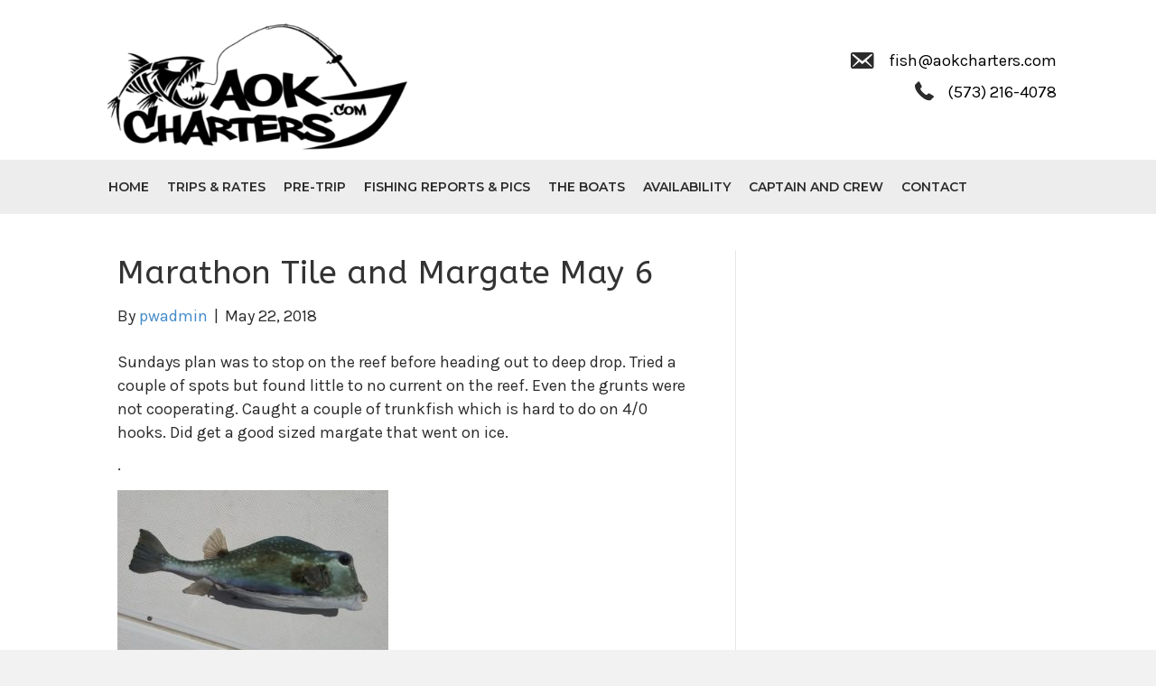

--- FILE ---
content_type: text/html; charset=UTF-8
request_url: https://aokcharters.com/2018/05/marathon-tile-margate-may-6/
body_size: 16573
content:
<!DOCTYPE html>
<html lang="en-US">
<head> <script>
var gform;gform||(document.addEventListener("gform_main_scripts_loaded",function(){gform.scriptsLoaded=!0}),window.addEventListener("DOMContentLoaded",function(){gform.domLoaded=!0}),gform={domLoaded:!1,scriptsLoaded:!1,initializeOnLoaded:function(o){gform.domLoaded&&gform.scriptsLoaded?o():!gform.domLoaded&&gform.scriptsLoaded?window.addEventListener("DOMContentLoaded",o):document.addEventListener("gform_main_scripts_loaded",o)},hooks:{action:{},filter:{}},addAction:function(o,n,r,t){gform.addHook("action",o,n,r,t)},addFilter:function(o,n,r,t){gform.addHook("filter",o,n,r,t)},doAction:function(o){gform.doHook("action",o,arguments)},applyFilters:function(o){return gform.doHook("filter",o,arguments)},removeAction:function(o,n){gform.removeHook("action",o,n)},removeFilter:function(o,n,r){gform.removeHook("filter",o,n,r)},addHook:function(o,n,r,t,i){null==gform.hooks[o][n]&&(gform.hooks[o][n]=[]);var e=gform.hooks[o][n];null==i&&(i=n+"_"+e.length),gform.hooks[o][n].push({tag:i,callable:r,priority:t=null==t?10:t})},doHook:function(n,o,r){var t;if(r=Array.prototype.slice.call(r,1),null!=gform.hooks[n][o]&&((o=gform.hooks[n][o]).sort(function(o,n){return o.priority-n.priority}),o.forEach(function(o){"function"!=typeof(t=o.callable)&&(t=window[t]),"action"==n?t.apply(null,r):r[0]=t.apply(null,r)})),"filter"==n)return r[0]},removeHook:function(o,n,t,i){var r;null!=gform.hooks[o][n]&&(r=(r=gform.hooks[o][n]).filter(function(o,n,r){return!!(null!=i&&i!=o.tag||null!=t&&t!=o.priority)}),gform.hooks[o][n]=r)}});
</script>

<meta charset="UTF-8" />
<meta name='viewport' content='width=device-width, initial-scale=1.0' />
<meta http-equiv='X-UA-Compatible' content='IE=edge' />
<link rel="profile" href="https://gmpg.org/xfn/11" />
<meta name='robots' content='index, follow, max-image-preview:large, max-snippet:-1, max-video-preview:-1' />
	<style>img:is([sizes="auto" i], [sizes^="auto," i]) { contain-intrinsic-size: 3000px 1500px }</style>
	
	<!-- This site is optimized with the Yoast SEO plugin v19.9 - https://yoast.com/wordpress/plugins/seo/ -->
	<title>Marathon Tile and Margate May 6 - AOK Charters</title>
	<meta name="description" content="Sundays plan was to stop on the reef before heading out to deep drop. Tried a couple of spots but found little to no current on the reef. Even the grunts" />
	<link rel="canonical" href="https://aokcharters.com/2018/05/marathon-tile-margate-may-6/" />
	<meta property="og:locale" content="en_US" />
	<meta property="og:type" content="article" />
	<meta property="og:title" content="Marathon Tile and Margate May 6 - AOK Charters" />
	<meta property="og:description" content="Sundays plan was to stop on the reef before heading out to deep drop. Tried a couple of spots but found little to no current on the reef. Even the grunts" />
	<meta property="og:url" content="https://aokcharters.com/2018/05/marathon-tile-margate-may-6/" />
	<meta property="og:site_name" content="AOK Charters" />
	<meta property="article:published_time" content="2018-05-22T13:33:04+00:00" />
	<meta property="og:image" content="https://aokcharters.com/wp-content/uploads/2018/05/20180506TileMargate.jpg" />
	<meta property="og:image:width" content="1349" />
	<meta property="og:image:height" content="1015" />
	<meta property="og:image:type" content="image/jpeg" />
	<meta name="author" content="pwadmin" />
	<meta name="twitter:card" content="summary_large_image" />
	<meta name="twitter:label1" content="Written by" />
	<meta name="twitter:data1" content="pwadmin" />
	<meta name="twitter:label2" content="Est. reading time" />
	<meta name="twitter:data2" content="1 minute" />
	<script type="application/ld+json" class="yoast-schema-graph">{"@context":"https://schema.org","@graph":[{"@type":"WebPage","@id":"https://aokcharters.com/2018/05/marathon-tile-margate-may-6/","url":"https://aokcharters.com/2018/05/marathon-tile-margate-may-6/","name":"Marathon Tile and Margate May 6 - AOK Charters","isPartOf":{"@id":"https://aokcharters.com/#website"},"primaryImageOfPage":{"@id":"https://aokcharters.com/2018/05/marathon-tile-margate-may-6/#primaryimage"},"image":{"@id":"https://aokcharters.com/2018/05/marathon-tile-margate-may-6/#primaryimage"},"thumbnailUrl":"https://aokcharters.com/wp-content/uploads/2018/05/20180506TileMargate.jpg","datePublished":"2018-05-22T13:33:04+00:00","dateModified":"2018-05-22T13:33:04+00:00","author":{"@id":"https://aokcharters.com/#/schema/person/dd0a4bf078473c694ef424d4da4a92ae"},"description":"Sundays plan was to stop on the reef before heading out to deep drop. Tried a couple of spots but found little to no current on the reef. Even the grunts","breadcrumb":{"@id":"https://aokcharters.com/2018/05/marathon-tile-margate-may-6/#breadcrumb"},"inLanguage":"en-US","potentialAction":[{"@type":"ReadAction","target":["https://aokcharters.com/2018/05/marathon-tile-margate-may-6/"]}]},{"@type":"ImageObject","inLanguage":"en-US","@id":"https://aokcharters.com/2018/05/marathon-tile-margate-may-6/#primaryimage","url":"https://aokcharters.com/wp-content/uploads/2018/05/20180506TileMargate.jpg","contentUrl":"https://aokcharters.com/wp-content/uploads/2018/05/20180506TileMargate.jpg","width":1349,"height":1015},{"@type":"BreadcrumbList","@id":"https://aokcharters.com/2018/05/marathon-tile-margate-may-6/#breadcrumb","itemListElement":[{"@type":"ListItem","position":1,"name":"Home","item":"https://aokcharters.com/"},{"@type":"ListItem","position":2,"name":"Marathon Tile and Margate May 6"}]},{"@type":"WebSite","@id":"https://aokcharters.com/#website","url":"https://aokcharters.com/","name":"AOK Charters","description":"","potentialAction":[{"@type":"SearchAction","target":{"@type":"EntryPoint","urlTemplate":"https://aokcharters.com/?s={search_term_string}"},"query-input":"required name=search_term_string"}],"inLanguage":"en-US"},{"@type":"Person","@id":"https://aokcharters.com/#/schema/person/dd0a4bf078473c694ef424d4da4a92ae","name":"pwadmin","image":{"@type":"ImageObject","inLanguage":"en-US","@id":"https://aokcharters.com/#/schema/person/image/","url":"https://secure.gravatar.com/avatar/3b066fc773660afcdf1dfe06ffa6617c5edaf0d89ac5eeba79afdce07a7c0a07?s=96&d=mm&r=g","contentUrl":"https://secure.gravatar.com/avatar/3b066fc773660afcdf1dfe06ffa6617c5edaf0d89ac5eeba79afdce07a7c0a07?s=96&d=mm&r=g","caption":"pwadmin"},"url":"https://aokcharters.com/author/pwadmin/"},{"@type":"Event","name":"Trips Available","description":"","url":"https://aokcharters.com/availability/trips-available/","eventAttendanceMode":"https://schema.org/OfflineEventAttendanceMode","startDate":"2017-05-08T00:00:00+00:00","endDate":"2017-05-08T23:59:59+00:00","@id":"https://aokcharters.com/availability/trips-available/#event"},{"@type":"Event","name":"Trips Available","description":"","url":"https://aokcharters.com/availability/trips-available-3/","eventAttendanceMode":"https://schema.org/OfflineEventAttendanceMode","startDate":"2017-05-09T00:00:00+00:00","endDate":"2017-05-09T23:59:59+00:00","@id":"https://aokcharters.com/availability/trips-available-3/#event"},{"@type":"Event","name":"Trips Available","description":"","url":"https://aokcharters.com/availability/trips-available-4/","eventAttendanceMode":"https://schema.org/OfflineEventAttendanceMode","startDate":"2017-05-10T00:00:00+00:00","endDate":"2017-05-10T23:59:59+00:00","@id":"https://aokcharters.com/availability/trips-available-4/#event"},{"@type":"Event","name":"Trips Available","description":"","url":"https://aokcharters.com/availability/trips-available-2/","eventAttendanceMode":"https://schema.org/OfflineEventAttendanceMode","startDate":"2017-06-05T00:00:00+00:00","endDate":"2017-06-05T23:59:59+00:00","@id":"https://aokcharters.com/availability/trips-available-2/#event"},{"@type":"Event","name":"Trips Available","description":"","url":"https://aokcharters.com/availability/trips-available-6/","eventAttendanceMode":"https://schema.org/OfflineEventAttendanceMode","startDate":"2017-06-06T08:00:00+00:00","endDate":"2017-06-06T17:00:00+00:00","@id":"https://aokcharters.com/availability/trips-available-6/#event"},{"@type":"Event","name":"Booked","description":"","url":"https://aokcharters.com/availability/trips-available-7/","eventAttendanceMode":"https://schema.org/OfflineEventAttendanceMode","startDate":"2017-06-07T00:00:00+00:00","endDate":"2017-06-07T23:59:59+00:00","@id":"https://aokcharters.com/availability/trips-available-7/#event"},{"@type":"Event","name":"Booked","description":"","url":"https://aokcharters.com/availability/booked-3/","eventAttendanceMode":"https://schema.org/OfflineEventAttendanceMode","startDate":"2017-06-08T08:00:00-05:00","endDate":"2017-06-08T17:00:00-05:00","@id":"https://aokcharters.com/availability/booked-3/#event"},{"@type":"Event","name":"Booked","description":"","url":"https://aokcharters.com/availability/booked-4/","eventAttendanceMode":"https://schema.org/OfflineEventAttendanceMode","startDate":"2017-06-08T08:00:00-05:00","endDate":"2017-06-08T17:00:00-05:00","@id":"https://aokcharters.com/availability/booked-4/#event"},{"@type":"Event","name":"Booked","description":"","url":"https://aokcharters.com/availability/booked-2/","eventAttendanceMode":"https://schema.org/OfflineEventAttendanceMode","startDate":"2017-06-18T08:00:00-05:00","endDate":"2017-06-18T17:00:00-05:00","@id":"https://aokcharters.com/availability/booked-2/#event"},{"@type":"Event","name":"Booked","description":"","url":"https://aokcharters.com/availability/booked/","eventAttendanceMode":"https://schema.org/OfflineEventAttendanceMode","startDate":"2017-06-20T08:00:00-05:00","endDate":"2017-06-20T17:00:00-05:00","@id":"https://aokcharters.com/availability/booked/#event"},{"@type":"Event","name":"Trips Available","description":"Call to reserve","url":"https://aokcharters.com/availability/trips-available-15/","eventAttendanceMode":"https://schema.org/OfflineEventAttendanceMode","startDate":"2017-06-21T08:00:00-05:00","endDate":"2017-06-21T17:00:00-05:00","@id":"https://aokcharters.com/availability/trips-available-15/#event"},{"@type":"Event","name":"Trips Available","description":"","url":"https://aokcharters.com/availability/trips-available-17/","eventAttendanceMode":"https://schema.org/OfflineEventAttendanceMode","startDate":"2017-06-22T08:00:00-05:00","endDate":"2017-06-22T17:00:00-05:00","@id":"https://aokcharters.com/availability/trips-available-17/#event"},{"@type":"Event","name":"Trips Available","description":"","url":"https://aokcharters.com/availability/trips-available-18/","eventAttendanceMode":"https://schema.org/OfflineEventAttendanceMode","startDate":"2017-06-23T08:00:00-05:00","endDate":"2017-06-23T17:00:00-05:00","@id":"https://aokcharters.com/availability/trips-available-18/#event"},{"@type":"Event","name":"Trips Available","description":"","url":"https://aokcharters.com/availability/trips-available-19/","eventAttendanceMode":"https://schema.org/OfflineEventAttendanceMode","startDate":"2017-06-24T08:00:00-05:00","endDate":"2017-06-24T17:00:00-05:00","@id":"https://aokcharters.com/availability/trips-available-19/#event"},{"@type":"Event","name":"Trips Available","description":"","url":"https://aokcharters.com/availability/trips-available-22/","eventAttendanceMode":"https://schema.org/OfflineEventAttendanceMode","startDate":"2017-06-25T08:00:00-05:00","endDate":"2017-06-25T17:00:00-05:00","@id":"https://aokcharters.com/availability/trips-available-22/#event"},{"@type":"Event","name":"Trips Available","description":"","url":"https://aokcharters.com/availability/trips-available-8/","eventAttendanceMode":"https://schema.org/OfflineEventAttendanceMode","startDate":"2017-06-26T00:00:00+00:00","endDate":"2017-06-26T23:59:59+00:00","@id":"https://aokcharters.com/availability/trips-available-8/#event"},{"@type":"Event","name":"Trips Available","description":"","url":"https://aokcharters.com/availability/trips-available-9/","eventAttendanceMode":"https://schema.org/OfflineEventAttendanceMode","startDate":"2017-06-27T00:00:00+00:00","endDate":"2017-06-27T23:59:59+00:00","@id":"https://aokcharters.com/availability/trips-available-9/#event"},{"@type":"Event","name":"Trips Available","description":"","url":"https://aokcharters.com/availability/trips-available-10/","eventAttendanceMode":"https://schema.org/OfflineEventAttendanceMode","startDate":"2017-06-28T00:00:00+00:00","endDate":"2017-06-28T23:59:59+00:00","@id":"https://aokcharters.com/availability/trips-available-10/#event"},{"@type":"Event","name":"1/2 Day am only","description":"","url":"https://aokcharters.com/availability/trips-available-20/","eventAttendanceMode":"https://schema.org/OfflineEventAttendanceMode","startDate":"2017-06-28T08:00:00-05:00","endDate":"2017-06-28T17:00:00-05:00","@id":"https://aokcharters.com/availability/trips-available-20/#event"},{"@type":"Event","name":"Booked","description":"","url":"https://aokcharters.com/availability/booked-5/","eventAttendanceMode":"https://schema.org/OfflineEventAttendanceMode","startDate":"2017-06-29T08:00:00-05:00","endDate":"2017-06-29T17:00:00-05:00","@id":"https://aokcharters.com/availability/booked-5/#event"},{"@type":"Event","name":"Booked","description":"","url":"https://aokcharters.com/availability/booked-17/","eventAttendanceMode":"https://schema.org/OfflineEventAttendanceMode","startDate":"2017-07-15T08:00:00-05:00","endDate":"2017-07-15T17:00:00-05:00","@id":"https://aokcharters.com/availability/booked-17/#event"},{"@type":"Event","name":"Booked","description":"","url":"https://aokcharters.com/availability/booked-16/","eventAttendanceMode":"https://schema.org/OfflineEventAttendanceMode","startDate":"2017-07-16T08:00:00-05:00","endDate":"2017-07-16T17:00:00-05:00","@id":"https://aokcharters.com/availability/booked-16/#event"},{"@type":"Event","name":"Booked","description":"","url":"https://aokcharters.com/availability/trips-available-11/","eventAttendanceMode":"https://schema.org/OfflineEventAttendanceMode","startDate":"2017-07-17T00:00:00+00:00","endDate":"2017-07-17T23:59:59+00:00","@id":"https://aokcharters.com/availability/trips-available-11/#event"},{"@type":"Event","name":"Booked","description":"","url":"https://aokcharters.com/availability/trips-available-12/","eventAttendanceMode":"https://schema.org/OfflineEventAttendanceMode","startDate":"2017-07-18T00:00:00+00:00","endDate":"2017-07-18T23:59:59+00:00","@id":"https://aokcharters.com/availability/trips-available-12/#event"},{"@type":"Event","name":"Booked","description":"","url":"https://aokcharters.com/availability/trips-available-5/","eventAttendanceMode":"https://schema.org/OfflineEventAttendanceMode","startDate":"2017-07-19T00:00:00+00:00","endDate":"2017-07-19T23:59:59+00:00","@id":"https://aokcharters.com/availability/trips-available-5/#event"},{"@type":"Event","name":"Trips Available","description":"","url":"https://aokcharters.com/availability/trips-available-21/","eventAttendanceMode":"https://schema.org/OfflineEventAttendanceMode","startDate":"2017-07-20T08:00:00-05:00","endDate":"2017-07-20T17:00:00-05:00","@id":"https://aokcharters.com/availability/trips-available-21/#event"},{"@type":"Event","name":"Trips Available","description":"","url":"https://aokcharters.com/availability/trips-available-23/","eventAttendanceMode":"https://schema.org/OfflineEventAttendanceMode","startDate":"2017-07-21T08:00:00-05:00","endDate":"2017-07-21T17:00:00-05:00","@id":"https://aokcharters.com/availability/trips-available-23/#event"},{"@type":"Event","name":"Trips Available","description":"","url":"https://aokcharters.com/availability/trips-available-24/","eventAttendanceMode":"https://schema.org/OfflineEventAttendanceMode","startDate":"2017-07-22T08:00:00-05:00","endDate":"2017-07-22T17:00:00-05:00","@id":"https://aokcharters.com/availability/trips-available-24/#event"},{"@type":"Event","name":"Trips Available","description":"","url":"https://aokcharters.com/availability/trips-available-25/","eventAttendanceMode":"https://schema.org/OfflineEventAttendanceMode","startDate":"2017-07-23T08:00:00-05:00","endDate":"2017-07-23T17:00:00-05:00","@id":"https://aokcharters.com/availability/trips-available-25/#event"},{"@type":"Event","name":"Trips Available","description":"","url":"https://aokcharters.com/availability/trips-available-26/","eventAttendanceMode":"https://schema.org/OfflineEventAttendanceMode","startDate":"2017-07-24T08:00:00-05:00","endDate":"2017-07-24T17:00:00-05:00","@id":"https://aokcharters.com/availability/trips-available-26/#event"},{"@type":"Event","name":"Trips Available","description":"","url":"https://aokcharters.com/availability/trips-available-27/","eventAttendanceMode":"https://schema.org/OfflineEventAttendanceMode","startDate":"2017-07-25T08:00:00-05:00","endDate":"2017-07-25T17:00:00-05:00","@id":"https://aokcharters.com/availability/trips-available-27/#event"},{"@type":"Event","name":"Booked","description":"","url":"https://aokcharters.com/availability/booked-15/","eventAttendanceMode":"https://schema.org/OfflineEventAttendanceMode","startDate":"2017-07-25T08:00:00-05:00","endDate":"2017-07-25T17:00:00-05:00","@id":"https://aokcharters.com/availability/booked-15/#event"},{"@type":"Event","name":"1/2 Day Available","description":"","url":"https://aokcharters.com/availability/trips-available-28/","eventAttendanceMode":"https://schema.org/OfflineEventAttendanceMode","startDate":"2017-07-26T08:00:00-05:00","endDate":"2017-07-26T17:00:00-05:00","@id":"https://aokcharters.com/availability/trips-available-28/#event"},{"@type":"Event","name":"1/2 Day available","description":"1/2","url":"https://aokcharters.com/availability/12-day-available/","eventAttendanceMode":"https://schema.org/OfflineEventAttendanceMode","startDate":"2017-07-27T08:00:00-05:00","endDate":"2017-07-27T17:00:00-05:00","@id":"https://aokcharters.com/availability/12-day-available/#event"},{"@type":"Event","name":"Booked","description":"","url":"https://aokcharters.com/availability/booked-6/","eventAttendanceMode":"https://schema.org/OfflineEventAttendanceMode","startDate":"2017-07-28T08:00:00-05:00","endDate":"2017-07-28T17:00:00-05:00","@id":"https://aokcharters.com/availability/booked-6/#event"},{"@type":"Event","name":"Booked","description":"","url":"https://aokcharters.com/availability/booked-13/","eventAttendanceMode":"https://schema.org/OfflineEventAttendanceMode","startDate":"2017-07-29T08:00:00-05:00","endDate":"2017-07-29T17:00:00-05:00","@id":"https://aokcharters.com/availability/booked-13/#event"},{"@type":"Event","name":"Booked","description":"","url":"https://aokcharters.com/availability/booked-14/","eventAttendanceMode":"https://schema.org/OfflineEventAttendanceMode","startDate":"2017-07-30T08:00:00-05:00","endDate":"2017-07-30T17:00:00-05:00","@id":"https://aokcharters.com/availability/booked-14/#event"},{"@type":"Event","name":"Booked","description":"Booked","url":"https://aokcharters.com/availability/booked-7/","eventAttendanceMode":"https://schema.org/OfflineEventAttendanceMode","startDate":"2017-08-25T08:00:00-05:00","endDate":"2017-08-25T17:00:00-05:00","@id":"https://aokcharters.com/availability/booked-7/#event"},{"@type":"Event","name":"Booked","description":"","url":"https://aokcharters.com/availability/booked-8/","eventAttendanceMode":"https://schema.org/OfflineEventAttendanceMode","startDate":"2017-08-26T08:00:00-05:00","endDate":"2017-08-26T17:00:00-05:00","@id":"https://aokcharters.com/availability/booked-8/#event"},{"@type":"Event","name":"1/2 Day Available","description":"","url":"https://aokcharters.com/availability/12-day-available-2/","eventAttendanceMode":"https://schema.org/OfflineEventAttendanceMode","startDate":"2017-08-27T15:00:00-05:00","endDate":"2017-08-27T19:00:00-05:00","@id":"https://aokcharters.com/availability/12-day-available-2/#event"},{"@type":"Event","name":"Trips Available","description":"","url":"https://aokcharters.com/availability/trips-available-14/","eventAttendanceMode":"https://schema.org/OfflineEventAttendanceMode","startDate":"2017-08-28T00:00:00+00:00","endDate":"2017-08-28T23:59:59+00:00","@id":"https://aokcharters.com/availability/trips-available-14/#event"},{"@type":"Event","name":"Trips Available","description":"","url":"https://aokcharters.com/availability/trips-available-13/","eventAttendanceMode":"https://schema.org/OfflineEventAttendanceMode","startDate":"2017-08-29T00:00:00+00:00","endDate":"2017-08-29T23:59:59+00:00","@id":"https://aokcharters.com/availability/trips-available-13/#event"},{"@type":"Event","name":"Trips Available","description":"","url":"https://aokcharters.com/availability/trips-available-16/","eventAttendanceMode":"https://schema.org/OfflineEventAttendanceMode","startDate":"2017-08-30T00:00:00+00:00","endDate":"2017-08-30T23:59:59+00:00","@id":"https://aokcharters.com/availability/trips-available-16/#event"},{"@type":"Event","name":"1/2 Day Available","description":"","url":"https://aokcharters.com/availability/12-day-available-3/","eventAttendanceMode":"https://schema.org/OfflineEventAttendanceMode","startDate":"2017-08-31T07:00:00-05:00","endDate":"2017-08-31T23:00:00-05:00","@id":"https://aokcharters.com/availability/12-day-available-3/#event"},{"@type":"Event","name":"Booked","description":"","url":"https://aokcharters.com/availability/booked-9/","eventAttendanceMode":"https://schema.org/OfflineEventAttendanceMode","startDate":"2017-09-01T08:00:00-05:00","endDate":"2017-09-01T17:00:00-05:00","@id":"https://aokcharters.com/availability/booked-9/#event"},{"@type":"Event","name":"Booked","description":"","url":"https://aokcharters.com/availability/booked-10/","eventAttendanceMode":"https://schema.org/OfflineEventAttendanceMode","startDate":"2017-09-01T08:00:00-05:00","endDate":"2017-09-01T17:00:00-05:00","@id":"https://aokcharters.com/availability/booked-10/#event"},{"@type":"Event","name":"Booked","description":"","url":"https://aokcharters.com/availability/booked-11/","eventAttendanceMode":"https://schema.org/OfflineEventAttendanceMode","startDate":"2017-09-02T08:00:00-05:00","endDate":"2017-09-02T17:00:00-05:00","@id":"https://aokcharters.com/availability/booked-11/#event"},{"@type":"Event","name":"Booked","description":"","url":"https://aokcharters.com/availability/booked-12/","eventAttendanceMode":"https://schema.org/OfflineEventAttendanceMode","startDate":"2017-09-03T08:00:00-05:00","endDate":"2017-09-03T17:00:00-05:00","@id":"https://aokcharters.com/availability/booked-12/#event"},{"@type":"Event","name":"Booked","description":"booked","url":"https://aokcharters.com/availability/booked-19/","eventAttendanceMode":"https://schema.org/OfflineEventAttendanceMode","startDate":"2017-09-08T08:00:00-05:00","endDate":"2017-09-08T17:00:00-05:00","@id":"https://aokcharters.com/availability/booked-19/#event"},{"@type":"Event","name":"Booked","description":"Booked","url":"https://aokcharters.com/availability/booked-18/","eventAttendanceMode":"https://schema.org/OfflineEventAttendanceMode","startDate":"2017-09-09T08:00:00-05:00","endDate":"2017-09-09T17:00:00-05:00","@id":"https://aokcharters.com/availability/booked-18/#event"},{"@type":"Event","name":"1/2 Day","description":"afternoon","url":"https://aokcharters.com/availability/12-day-2/","eventAttendanceMode":"https://schema.org/OfflineEventAttendanceMode","startDate":"2017-09-10T15:00:00-05:00","endDate":"2017-09-10T19:00:00-05:00","@id":"https://aokcharters.com/availability/12-day-2/#event"},{"@type":"Event","name":"1/2 Day","description":"Afternoon available","url":"https://aokcharters.com/availability/12-day/","eventAttendanceMode":"https://schema.org/OfflineEventAttendanceMode","startDate":"2017-09-10T15:00:00-05:00","endDate":"2017-09-10T19:00:00-05:00","@id":"https://aokcharters.com/availability/12-day/#event"},{"@type":"Event","name":"Trips Available","description":"","url":"https://aokcharters.com/availability/trips-available-29/","eventAttendanceMode":"https://schema.org/OfflineEventAttendanceMode","startDate":"2017-09-11T08:00:00-05:00","endDate":"2017-09-11T17:00:00-05:00","@id":"https://aokcharters.com/availability/trips-available-29/#event"},{"@type":"Event","name":"Trips Available","description":"","url":"https://aokcharters.com/availability/trips-available-30/","eventAttendanceMode":"https://schema.org/OfflineEventAttendanceMode","startDate":"2017-09-12T08:00:00-05:00","endDate":"2017-09-12T17:00:00-05:00","@id":"https://aokcharters.com/availability/trips-available-30/#event"},{"@type":"Event","name":"Trips Available","description":"","url":"https://aokcharters.com/availability/trips-available-31/","eventAttendanceMode":"https://schema.org/OfflineEventAttendanceMode","startDate":"2017-09-13T08:00:00-05:00","endDate":"2017-09-13T17:00:00-05:00","@id":"https://aokcharters.com/availability/trips-available-31/#event"},{"@type":"Event","name":"1/2 Day Available","description":"Morning available","url":"https://aokcharters.com/availability/12-day-available-4/","eventAttendanceMode":"https://schema.org/OfflineEventAttendanceMode","startDate":"2017-09-14T07:00:00-05:00","endDate":"2017-09-14T11:00:00-05:00","@id":"https://aokcharters.com/availability/12-day-available-4/#event"},{"@type":"Event","name":"Booked","description":"booked","url":"https://aokcharters.com/availability/booked-20/","eventAttendanceMode":"https://schema.org/OfflineEventAttendanceMode","startDate":"2017-09-15T08:00:00-05:00","endDate":"2017-09-15T17:00:00-05:00","@id":"https://aokcharters.com/availability/booked-20/#event"},{"@type":"Event","name":"Booked","description":"Booked","url":"https://aokcharters.com/availability/booked-21/","eventAttendanceMode":"https://schema.org/OfflineEventAttendanceMode","startDate":"2017-09-16T08:00:00-05:00","endDate":"2017-09-16T17:00:00-05:00","@id":"https://aokcharters.com/availability/booked-21/#event"},{"@type":"Event","name":"Booked","description":"Booked","url":"https://aokcharters.com/availability/booked-22/","eventAttendanceMode":"https://schema.org/OfflineEventAttendanceMode","startDate":"2017-09-17T08:00:00-05:00","endDate":"2017-09-17T17:00:00-05:00","@id":"https://aokcharters.com/availability/booked-22/#event"},{"@type":"Event","name":"Booked","description":"Booked","url":"https://aokcharters.com/availability/booked-23/","eventAttendanceMode":"https://schema.org/OfflineEventAttendanceMode","startDate":"2017-09-30T00:00:00-05:00","endDate":"2017-09-30T23:59:59-05:00","@id":"https://aokcharters.com/availability/booked-23/#event"},{"@type":"Event","name":"Booked","description":"","url":"https://aokcharters.com/availability/booked-24/","eventAttendanceMode":"https://schema.org/OfflineEventAttendanceMode","startDate":"2017-10-01T00:00:00-05:00","endDate":"2017-10-01T23:59:59-05:00","@id":"https://aokcharters.com/availability/booked-24/#event"},{"@type":"Event","name":"Booked","description":"","url":"https://aokcharters.com/availability/booked-25/","eventAttendanceMode":"https://schema.org/OfflineEventAttendanceMode","startDate":"2017-10-02T00:00:00-05:00","endDate":"2017-10-02T23:59:59-05:00","@id":"https://aokcharters.com/availability/booked-25/#event"},{"@type":"Event","name":"1/2 Day Open &#8211; Afternoon","description":"","url":"https://aokcharters.com/availability/12-day-open-afternoon/","eventAttendanceMode":"https://schema.org/OfflineEventAttendanceMode","startDate":"2017-10-03T00:00:00-05:00","endDate":"2017-10-03T23:59:59-05:00","@id":"https://aokcharters.com/availability/12-day-open-afternoon/#event"},{"@type":"Event","name":"Trips Available","description":"","url":"https://aokcharters.com/availability/trips-available-32/","eventAttendanceMode":"https://schema.org/OfflineEventAttendanceMode","startDate":"2017-10-04T00:00:00-05:00","endDate":"2017-10-04T23:59:59-05:00","@id":"https://aokcharters.com/availability/trips-available-32/#event"},{"@type":"Event","name":"Trips Available","description":"","url":"https://aokcharters.com/availability/trips-available-33/","eventAttendanceMode":"https://schema.org/OfflineEventAttendanceMode","startDate":"2017-10-05T00:00:00-05:00","endDate":"2017-10-05T23:59:59-05:00","@id":"https://aokcharters.com/availability/trips-available-33/#event"},{"@type":"Event","name":"Trips Available","description":"","url":"https://aokcharters.com/availability/trips-available-34/","eventAttendanceMode":"https://schema.org/OfflineEventAttendanceMode","startDate":"2017-10-06T00:00:00-05:00","endDate":"2017-10-06T23:59:59-05:00","@id":"https://aokcharters.com/availability/trips-available-34/#event"},{"@type":"Event","name":"Booked","description":"","url":"https://aokcharters.com/availability/trips-available-35/","eventAttendanceMode":"https://schema.org/OfflineEventAttendanceMode","startDate":"2017-10-07T00:00:00-05:00","endDate":"2017-10-07T23:59:59-05:00","@id":"https://aokcharters.com/availability/trips-available-35/#event"},{"@type":"Event","name":"Booked","description":"","url":"https://aokcharters.com/availability/trips-available-36/","eventAttendanceMode":"https://schema.org/OfflineEventAttendanceMode","startDate":"2017-10-08T00:00:00-05:00","endDate":"2017-10-08T23:59:59-05:00","@id":"https://aokcharters.com/availability/trips-available-36/#event"},{"@type":"Event","name":"Trips Available","description":"","url":"https://aokcharters.com/availability/trips-available-37/","eventAttendanceMode":"https://schema.org/OfflineEventAttendanceMode","startDate":"2017-10-09T00:00:00-05:00","endDate":"2017-10-09T23:59:59-05:00","@id":"https://aokcharters.com/availability/trips-available-37/#event"},{"@type":"Event","name":"Trips Available","description":"","url":"https://aokcharters.com/availability/trips-available-38/","eventAttendanceMode":"https://schema.org/OfflineEventAttendanceMode","startDate":"2017-10-10T00:00:00-05:00","endDate":"2017-10-10T23:59:59-05:00","@id":"https://aokcharters.com/availability/trips-available-38/#event"},{"@type":"Event","name":"1/2 Day Open &#8211; Early am","description":"","url":"https://aokcharters.com/availability/trips-available-39/","eventAttendanceMode":"https://schema.org/OfflineEventAttendanceMode","startDate":"2017-10-11T00:00:00-05:00","endDate":"2017-10-11T23:59:59-05:00","@id":"https://aokcharters.com/availability/trips-available-39/#event"},{"@type":"Event","name":"Booked","description":"","url":"https://aokcharters.com/availability/booked-26/","eventAttendanceMode":"https://schema.org/OfflineEventAttendanceMode","startDate":"2017-10-12T00:00:00-05:00","endDate":"2017-10-12T23:59:59-05:00","@id":"https://aokcharters.com/availability/booked-26/#event"},{"@type":"Event","name":"Booked","description":"","url":"https://aokcharters.com/availability/booked-27/","eventAttendanceMode":"https://schema.org/OfflineEventAttendanceMode","startDate":"2017-10-13T00:00:00-05:00","endDate":"2017-10-13T23:59:59-05:00","@id":"https://aokcharters.com/availability/booked-27/#event"},{"@type":"Event","name":"Booked","description":"","url":"https://aokcharters.com/availability/booked-28/","eventAttendanceMode":"https://schema.org/OfflineEventAttendanceMode","startDate":"2017-10-14T00:00:00-05:00","endDate":"2017-10-14T23:59:59-05:00","@id":"https://aokcharters.com/availability/booked-28/#event"},{"@type":"Event","name":"Booked","description":"","url":"https://aokcharters.com/availability/booked-29/","eventAttendanceMode":"https://schema.org/OfflineEventAttendanceMode","startDate":"2017-10-15T00:00:00-05:00","endDate":"2017-10-15T23:59:59-05:00","@id":"https://aokcharters.com/availability/booked-29/#event"},{"@type":"Event","name":"Booked","description":"","url":"https://aokcharters.com/availability/12-day-open-pm/","eventAttendanceMode":"https://schema.org/OfflineEventAttendanceMode","startDate":"2017-10-22T00:00:00-05:00","endDate":"2017-10-22T23:59:59-05:00","@id":"https://aokcharters.com/availability/12-day-open-pm/#event"},{"@type":"Event","name":"Trips Available","description":"","url":"https://aokcharters.com/availability/trips-available-40/","eventAttendanceMode":"https://schema.org/OfflineEventAttendanceMode","startDate":"2017-10-23T00:00:00-05:00","endDate":"2017-10-23T23:59:59-05:00","@id":"https://aokcharters.com/availability/trips-available-40/#event"},{"@type":"Event","name":"Trips Available","description":"","url":"https://aokcharters.com/availability/trips-available-41/","eventAttendanceMode":"https://schema.org/OfflineEventAttendanceMode","startDate":"2017-10-24T00:00:00-05:00","endDate":"2017-10-24T23:59:59-05:00","@id":"https://aokcharters.com/availability/trips-available-41/#event"},{"@type":"Event","name":"Trips Available","description":"","url":"https://aokcharters.com/availability/trips-available-42/","eventAttendanceMode":"https://schema.org/OfflineEventAttendanceMode","startDate":"2017-10-25T00:00:00-05:00","endDate":"2017-10-25T23:59:59-05:00","@id":"https://aokcharters.com/availability/trips-available-42/#event"},{"@type":"Event","name":"1/2 Day Open &#8211; Morning","description":"","url":"https://aokcharters.com/availability/12-day-open-afternoon-2/","eventAttendanceMode":"https://schema.org/OfflineEventAttendanceMode","startDate":"2017-10-26T00:00:00-05:00","endDate":"2017-10-26T23:59:59-05:00","@id":"https://aokcharters.com/availability/12-day-open-afternoon-2/#event"},{"@type":"Event","name":"Booked","description":"","url":"https://aokcharters.com/availability/booked-30/","eventAttendanceMode":"https://schema.org/OfflineEventAttendanceMode","startDate":"2017-11-04T00:00:00-05:00","endDate":"2017-11-04T23:59:59-05:00","@id":"https://aokcharters.com/availability/booked-30/#event"},{"@type":"Event","name":"1/2 Day open &#8211; Afternoon &#8211; BOOKED","description":"","url":"https://aokcharters.com/availability/12-day-open-afternoon-3/","eventAttendanceMode":"https://schema.org/OfflineEventAttendanceMode","startDate":"2017-11-05T00:00:00-05:00","endDate":"2017-11-05T23:59:59-05:00","@id":"https://aokcharters.com/availability/12-day-open-afternoon-3/#event"},{"@type":"Event","name":"Trips Available","description":"","url":"https://aokcharters.com/availability/trips-available-43/","eventAttendanceMode":"https://schema.org/OfflineEventAttendanceMode","startDate":"2017-11-06T00:00:00-05:00","endDate":"2017-11-06T23:59:59-05:00","@id":"https://aokcharters.com/availability/trips-available-43/#event"},{"@type":"Event","name":"Trips Available","description":"","url":"https://aokcharters.com/availability/trips-available-44/","eventAttendanceMode":"https://schema.org/OfflineEventAttendanceMode","startDate":"2017-11-07T00:00:00-05:00","endDate":"2017-11-07T23:59:59-05:00","@id":"https://aokcharters.com/availability/trips-available-44/#event"},{"@type":"Event","name":"Trips Available","description":"","url":"https://aokcharters.com/availability/trips-available-45/","eventAttendanceMode":"https://schema.org/OfflineEventAttendanceMode","startDate":"2017-11-08T00:00:00-05:00","endDate":"2017-11-08T23:59:59-05:00","@id":"https://aokcharters.com/availability/trips-available-45/#event"},{"@type":"Event","name":"Trips Available","description":"","url":"https://aokcharters.com/availability/trips-available-47/","eventAttendanceMode":"https://schema.org/OfflineEventAttendanceMode","startDate":"2017-11-09T00:00:00-05:00","endDate":"2017-11-09T23:59:59-05:00","@id":"https://aokcharters.com/availability/trips-available-47/#event"},{"@type":"Event","name":"Trips Available","description":"","url":"https://aokcharters.com/availability/trips-available-46/","eventAttendanceMode":"https://schema.org/OfflineEventAttendanceMode","startDate":"2017-11-10T00:00:00-05:00","endDate":"2017-11-10T23:59:59-05:00","@id":"https://aokcharters.com/availability/trips-available-46/#event"},{"@type":"Event","name":"Trips Available","description":"","url":"https://aokcharters.com/availability/trips-available-48/","eventAttendanceMode":"https://schema.org/OfflineEventAttendanceMode","startDate":"2017-11-11T00:00:00-05:00","endDate":"2017-11-11T23:59:59-05:00","@id":"https://aokcharters.com/availability/trips-available-48/#event"},{"@type":"Event","name":"Trips Available","description":"","url":"https://aokcharters.com/availability/trips-available-49/","eventAttendanceMode":"https://schema.org/OfflineEventAttendanceMode","startDate":"2017-11-12T00:00:00-05:00","endDate":"2017-11-12T23:59:59-05:00","@id":"https://aokcharters.com/availability/trips-available-49/#event"},{"@type":"Event","name":"Trips Available","description":"","url":"https://aokcharters.com/availability/trips-available-50/","eventAttendanceMode":"https://schema.org/OfflineEventAttendanceMode","startDate":"2017-11-13T00:00:00-05:00","endDate":"2017-11-13T23:59:59-05:00","@id":"https://aokcharters.com/availability/trips-available-50/#event"},{"@type":"Event","name":"Trips Available &#8211; BOOKED","description":"","url":"https://aokcharters.com/availability/trips-available-51/","eventAttendanceMode":"https://schema.org/OfflineEventAttendanceMode","startDate":"2017-11-14T00:00:00-05:00","endDate":"2017-11-14T23:59:59-05:00","@id":"https://aokcharters.com/availability/trips-available-51/#event"},{"@type":"Event","name":"1/2 Day open &#8211; BOOKED","description":"","url":"https://aokcharters.com/availability/12-day-open-afternoon-4/","eventAttendanceMode":"https://schema.org/OfflineEventAttendanceMode","startDate":"2017-11-15T00:00:00-05:00","endDate":"2017-11-15T23:59:59-05:00","@id":"https://aokcharters.com/availability/12-day-open-afternoon-4/#event"},{"@type":"Event","name":"Booked","description":"","url":"https://aokcharters.com/availability/booked-31/","eventAttendanceMode":"https://schema.org/OfflineEventAttendanceMode","startDate":"2017-11-30T00:00:00-05:00","endDate":"2017-11-30T23:59:59-05:00","@id":"https://aokcharters.com/availability/booked-31/#event"},{"@type":"Event","name":"Trips Available","description":"","url":"https://aokcharters.com/availability/trips-available-52/","eventAttendanceMode":"https://schema.org/OfflineEventAttendanceMode","startDate":"2017-12-01T08:00:00-05:00","endDate":"2017-12-01T17:00:00-05:00","@id":"https://aokcharters.com/availability/trips-available-52/#event"},{"@type":"Event","name":"Trips Available","description":"","url":"https://aokcharters.com/availability/trips-available-53/","eventAttendanceMode":"https://schema.org/OfflineEventAttendanceMode","startDate":"2017-12-02T08:00:00-05:00","endDate":"2017-12-02T17:00:00-05:00","@id":"https://aokcharters.com/availability/trips-available-53/#event"},{"@type":"Event","name":"Trips Available","description":"","url":"https://aokcharters.com/availability/trips-available-54/","eventAttendanceMode":"https://schema.org/OfflineEventAttendanceMode","startDate":"2017-12-03T08:00:00-05:00","endDate":"2017-12-03T17:00:00-05:00","@id":"https://aokcharters.com/availability/trips-available-54/#event"},{"@type":"Event","name":"Dec 14 &#8211; Jan 8  Call for Open Days","description":"","url":"https://aokcharters.com/availability/dec-14-jan-8-call-open-days/","eventAttendanceMode":"https://schema.org/OfflineEventAttendanceMode","startDate":"2017-12-14T08:00:00-05:00","endDate":"2017-12-14T17:00:00-05:00","@id":"https://aokcharters.com/availability/dec-14-jan-8-call-open-days/#event"},{"@type":"Event","name":"Dec 14 &#8211; Jan 8  Call for Open Days","description":"","url":"https://aokcharters.com/availability/dec-14-jan-8-call-open-days-2/","eventAttendanceMode":"https://schema.org/OfflineEventAttendanceMode","startDate":"2017-12-15T00:00:00-05:00","endDate":"2017-12-15T23:59:59-05:00","@id":"https://aokcharters.com/availability/dec-14-jan-8-call-open-days-2/#event"},{"@type":"Event","name":"Booked","description":"","url":"https://aokcharters.com/availability/booked-32/","eventAttendanceMode":"https://schema.org/OfflineEventAttendanceMode","startDate":"2017-12-16T00:00:00-05:00","endDate":"2017-12-16T23:59:59-05:00","@id":"https://aokcharters.com/availability/booked-32/#event"},{"@type":"Event","name":"Booked","description":"","url":"https://aokcharters.com/availability/booked-33/","eventAttendanceMode":"https://schema.org/OfflineEventAttendanceMode","startDate":"2017-12-17T00:00:00-05:00","endDate":"2017-12-17T23:59:59-05:00","@id":"https://aokcharters.com/availability/booked-33/#event"},{"@type":"Event","name":"Dec 14 &#8211; Jan 8  Call for Open Days","description":"","url":"https://aokcharters.com/availability/dec-14-jan-8-call-open-days-3/","eventAttendanceMode":"https://schema.org/OfflineEventAttendanceMode","startDate":"2017-12-18T00:00:00-05:00","endDate":"2018-01-08T23:59:59-05:00","@id":"https://aokcharters.com/availability/dec-14-jan-8-call-open-days-3/#event"},{"@type":"Event","name":"Dec 14 &#8211; Jan 8  Call for Open Days","description":"","url":"https://aokcharters.com/availability/dec-14-jan-8-call-open-days-4/","eventAttendanceMode":"https://schema.org/OfflineEventAttendanceMode","startDate":"2018-01-01T00:00:00-05:00","endDate":"2018-01-08T23:59:59-05:00","@id":"https://aokcharters.com/availability/dec-14-jan-8-call-open-days-4/#event"},{"@type":"Event","name":"Booked","description":"","url":"https://aokcharters.com/availability/booked-35/","eventAttendanceMode":"https://schema.org/OfflineEventAttendanceMode","startDate":"2018-01-27T08:00:00-05:00","endDate":"2018-02-01T17:00:00-05:00","@id":"https://aokcharters.com/availability/booked-35/#event"},{"@type":"Event","name":"Booked","description":"","url":"https://aokcharters.com/availability/booked-36/","eventAttendanceMode":"https://schema.org/OfflineEventAttendanceMode","startDate":"2018-02-01T08:00:00-05:00","endDate":"2018-02-01T17:00:00-05:00","@id":"https://aokcharters.com/availability/booked-36/#event"},{"@type":"Event","name":"Trip Avail.","description":"Fishing Trips Available","url":"https://aokcharters.com/availability/trip-avail/","eventAttendanceMode":"https://schema.org/OfflineEventAttendanceMode","startDate":"2018-02-02T08:00:00-05:00","endDate":"2018-02-07T17:00:00-05:00","@id":"https://aokcharters.com/availability/trip-avail/#event"},{"@type":"Event","name":"Booked","description":"Fishing Trips Available","url":"https://aokcharters.com/availability/trips-avail-2/","eventAttendanceMode":"https://schema.org/OfflineEventAttendanceMode","startDate":"2018-02-10T08:00:00-05:00","endDate":"2018-02-11T17:00:00-05:00","@id":"https://aokcharters.com/availability/trips-avail-2/#event"},{"@type":"Event","name":"Booked","description":"","url":"https://aokcharters.com/availability/booked-34/","eventAttendanceMode":"https://schema.org/OfflineEventAttendanceMode","startDate":"2018-02-14T08:00:00-05:00","endDate":"2018-02-15T17:00:00-05:00","@id":"https://aokcharters.com/availability/booked-34/#event"},{"@type":"Event","name":"Trips Avail","description":"Fishing Trips Available","url":"https://aokcharters.com/availability/trips-avail/","eventAttendanceMode":"https://schema.org/OfflineEventAttendanceMode","startDate":"2018-02-21T08:00:00-05:00","endDate":"2018-02-26T17:00:00-05:00","@id":"https://aokcharters.com/availability/trips-avail/#event"},{"@type":"Event","name":"Booked","description":"","url":"https://aokcharters.com/availability/trips-avail-3/","eventAttendanceMode":"https://schema.org/OfflineEventAttendanceMode","startDate":"2018-02-27T08:00:00-05:00","endDate":"2018-03-04T17:00:00-05:00","@id":"https://aokcharters.com/availability/trips-avail-3/#event"},{"@type":"Event","name":"Trips Available","description":"","url":"https://aokcharters.com/availability/trips-available-55/","eventAttendanceMode":"https://schema.org/OfflineEventAttendanceMode","startDate":"2018-03-11T08:00:00-05:00","endDate":"2018-03-13T17:00:00-05:00","@id":"https://aokcharters.com/availability/trips-available-55/#event"},{"@type":"Event","name":"Booked","description":"","url":"https://aokcharters.com/availability/booked-37/","eventAttendanceMode":"https://schema.org/OfflineEventAttendanceMode","startDate":"2018-03-14T08:00:00-05:00","endDate":"2018-03-18T17:00:00-05:00","@id":"https://aokcharters.com/availability/booked-37/#event"},{"@type":"Event","name":"Trips Available","description":"","url":"https://aokcharters.com/availability/trips-available-56/","eventAttendanceMode":"https://schema.org/OfflineEventAttendanceMode","startDate":"2018-03-28T08:00:00-05:00","endDate":"2018-04-03T17:00:00-05:00","@id":"https://aokcharters.com/availability/trips-available-56/#event"},{"@type":"Event","name":"Trips Avail","description":"Fishing Trips Available","url":"https://aokcharters.com/availability/trips-avail-4/","eventAttendanceMode":"https://schema.org/OfflineEventAttendanceMode","startDate":"2018-04-15T08:00:00-05:00","endDate":"2018-04-19T17:00:00-05:00","@id":"https://aokcharters.com/availability/trips-avail-4/#event"},{"@type":"Event","name":"Trips Avail &#8211; Grouper Opens 5/1","description":"Fishing Trips Available","url":"https://aokcharters.com/availability/trips-avail-5/","eventAttendanceMode":"https://schema.org/OfflineEventAttendanceMode","startDate":"2018-04-30T08:00:00-05:00","endDate":"2018-05-08T17:00:00-05:00","@id":"https://aokcharters.com/availability/trips-avail-5/#event"},{"@type":"Event","name":"Trips Available","description":"","url":"https://aokcharters.com/availability/trips-available-57/","eventAttendanceMode":"https://schema.org/OfflineEventAttendanceMode","startDate":"2018-05-20T08:00:00-05:00","endDate":"2018-05-23T17:00:00-05:00","@id":"https://aokcharters.com/availability/trips-available-57/#event"},{"@type":"Event","name":"Booked","description":"","url":"https://aokcharters.com/availability/booked-38/","eventAttendanceMode":"https://schema.org/OfflineEventAttendanceMode","startDate":"2018-05-25T08:00:00-05:00","endDate":"2018-06-04T17:00:00-05:00","@id":"https://aokcharters.com/availability/booked-38/#event"},{"@type":"Event","name":"Trips Available","description":"","url":"https://aokcharters.com/availability/trips-available-58/","eventAttendanceMode":"https://schema.org/OfflineEventAttendanceMode","startDate":"2018-06-09T08:00:00-05:00","endDate":"2018-06-14T17:00:00-05:00","@id":"https://aokcharters.com/availability/trips-available-58/#event"},{"@type":"Event","name":"Booked","description":"","url":"https://aokcharters.com/availability/booked-39/","eventAttendanceMode":"https://schema.org/OfflineEventAttendanceMode","startDate":"2018-06-15T08:00:00-05:00","endDate":"2018-06-23T17:00:00-05:00","@id":"https://aokcharters.com/availability/booked-39/#event"},{"@type":"Event","name":"Trips Available","description":"","url":"https://aokcharters.com/availability/trips-available-59/","eventAttendanceMode":"https://schema.org/OfflineEventAttendanceMode","startDate":"2018-06-24T08:00:00-05:00","endDate":"2018-06-28T17:00:00-05:00","@id":"https://aokcharters.com/availability/trips-available-59/#event"},{"@type":"Event","name":"Booked","description":"","url":"https://aokcharters.com/availability/booked-40/","eventAttendanceMode":"https://schema.org/OfflineEventAttendanceMode","startDate":"2018-06-30T08:00:00-05:00","endDate":"2018-07-15T17:00:00-05:00","@id":"https://aokcharters.com/availability/booked-40/#event"},{"@type":"Event","name":"Trips Available","description":"","url":"https://aokcharters.com/availability/trips-available-60/","eventAttendanceMode":"https://schema.org/OfflineEventAttendanceMode","startDate":"2018-07-18T08:00:00-05:00","endDate":"2018-07-24T17:00:00-05:00","@id":"https://aokcharters.com/availability/trips-available-60/#event"},{"@type":"Event","name":"Trips Available","description":"","url":"https://aokcharters.com/availability/trips-available-61/","eventAttendanceMode":"https://schema.org/OfflineEventAttendanceMode","startDate":"2018-08-26T00:00:00-05:00","endDate":"2018-08-31T23:59:59-05:00","@id":"https://aokcharters.com/availability/trips-available-61/#event"},{"@type":"Event","name":"Booked","description":"","url":"https://aokcharters.com/availability/booked-41/","eventAttendanceMode":"https://schema.org/OfflineEventAttendanceMode","startDate":"2018-09-01T00:00:00-05:00","endDate":"2018-09-03T23:59:59-05:00","@id":"https://aokcharters.com/availability/booked-41/#event"},{"@type":"Event","name":"Booked","description":"","url":"https://aokcharters.com/availability/booked-42/","eventAttendanceMode":"https://schema.org/OfflineEventAttendanceMode","startDate":"2018-09-08T00:00:00-05:00","endDate":"2018-09-12T23:59:59-05:00","@id":"https://aokcharters.com/availability/booked-42/#event"},{"@type":"Event","name":"Trips Available","description":"","url":"https://aokcharters.com/availability/trips-available-62/","eventAttendanceMode":"https://schema.org/OfflineEventAttendanceMode","startDate":"2018-09-13T00:00:00-05:00","endDate":"2018-09-19T23:59:59-05:00","@id":"https://aokcharters.com/availability/trips-available-62/#event"},{"@type":"Event","name":"Trips Available","description":"","url":"https://aokcharters.com/availability/trips-available-68/","eventAttendanceMode":"https://schema.org/OfflineEventAttendanceMode","startDate":"2018-09-30T00:00:00-05:00","endDate":"2018-10-04T23:59:59-05:00","@id":"https://aokcharters.com/availability/trips-available-68/#event"},{"@type":"Event","name":"Trips Available","description":"","url":"https://aokcharters.com/availability/trips-available-63/","eventAttendanceMode":"https://schema.org/OfflineEventAttendanceMode","startDate":"2018-10-01T00:00:00-05:00","endDate":"2018-10-04T23:59:59-05:00","@id":"https://aokcharters.com/availability/trips-available-63/#event"},{"@type":"Event","name":"Booked","description":"","url":"https://aokcharters.com/availability/booked-43/","eventAttendanceMode":"https://schema.org/OfflineEventAttendanceMode","startDate":"2018-10-05T00:00:00-05:00","endDate":"2018-10-08T23:59:59-05:00","@id":"https://aokcharters.com/availability/booked-43/#event"},{"@type":"Event","name":"Booked","description":"","url":"https://aokcharters.com/availability/booked-44/","eventAttendanceMode":"https://schema.org/OfflineEventAttendanceMode","startDate":"2018-10-13T00:00:00-05:00","endDate":"2018-10-16T23:59:59-05:00","@id":"https://aokcharters.com/availability/booked-44/#event"},{"@type":"Event","name":"Trips Available","description":"","url":"https://aokcharters.com/availability/trips-available-64/","eventAttendanceMode":"https://schema.org/OfflineEventAttendanceMode","startDate":"2018-10-17T00:00:00-05:00","endDate":"2018-10-22T23:59:59-05:00","@id":"https://aokcharters.com/availability/trips-available-64/#event"},{"@type":"Event","name":"Trips Available","description":"","url":"https://aokcharters.com/availability/trips-available-65/","eventAttendanceMode":"https://schema.org/OfflineEventAttendanceMode","startDate":"2018-11-04T00:00:00-05:00","endDate":"2018-11-09T23:59:59-05:00","@id":"https://aokcharters.com/availability/trips-available-65/#event"},{"@type":"Event","name":"Booked","description":"","url":"https://aokcharters.com/availability/booked-45/","eventAttendanceMode":"https://schema.org/OfflineEventAttendanceMode","startDate":"2018-11-10T00:00:00-05:00","endDate":"2018-11-12T23:59:59-05:00","@id":"https://aokcharters.com/availability/booked-45/#event"},{"@type":"Event","name":"Trips Available","description":"","url":"https://aokcharters.com/availability/trips-available-66/","eventAttendanceMode":"https://schema.org/OfflineEventAttendanceMode","startDate":"2018-11-29T00:00:00-05:00","endDate":"2018-12-04T23:59:59-05:00","@id":"https://aokcharters.com/availability/trips-available-66/#event"},{"@type":"Event","name":"Trips Available &#8211; CALL","description":"","url":"https://aokcharters.com/availability/trips-available-67/","eventAttendanceMode":"https://schema.org/OfflineEventAttendanceMode","startDate":"2018-12-18T00:00:00-05:00","endDate":"2019-01-11T23:59:59-05:00","@id":"https://aokcharters.com/availability/trips-available-67/#event"},{"@type":"Event","name":"Trips Available &#8211; CALL","description":"","url":"https://aokcharters.com/availability/trips-available-call/","eventAttendanceMode":"https://schema.org/OfflineEventAttendanceMode","startDate":"2019-01-01T08:00:00-05:00","endDate":"2019-01-10T17:00:00-05:00","@id":"https://aokcharters.com/availability/trips-available-call/#event"},{"@type":"Event","name":"Booked","description":"","url":"https://aokcharters.com/availability/booked-46/","eventAttendanceMode":"https://schema.org/OfflineEventAttendanceMode","startDate":"2019-01-11T08:00:00-05:00","endDate":"2019-01-13T17:00:00-05:00","@id":"https://aokcharters.com/availability/booked-46/#event"},{"@type":"Event","name":"Trips Available","description":"","url":"https://aokcharters.com/availability/trips-available-69/","eventAttendanceMode":"https://schema.org/OfflineEventAttendanceMode","startDate":"2019-02-01T08:00:00-05:00","endDate":"2019-02-05T17:00:00-05:00","@id":"https://aokcharters.com/availability/trips-available-69/#event"},{"@type":"Event","name":"Booked","description":"","url":"https://aokcharters.com/availability/booked-47/","eventAttendanceMode":"https://schema.org/OfflineEventAttendanceMode","startDate":"2019-02-06T08:00:00-05:00","endDate":"2019-02-10T17:00:00-05:00","@id":"https://aokcharters.com/availability/booked-47/#event"},{"@type":"Event","name":"Trips Avaiable","description":"","url":"https://aokcharters.com/availability/trips-avaiable/","eventAttendanceMode":"https://schema.org/OfflineEventAttendanceMode","startDate":"2019-02-20T08:00:00-05:00","endDate":"2019-02-25T17:00:00-05:00","@id":"https://aokcharters.com/availability/trips-avaiable/#event"},{"@type":"Event","name":"Trips Available","description":"","url":"https://aokcharters.com/availability/trips-available-70/","eventAttendanceMode":"https://schema.org/OfflineEventAttendanceMode","startDate":"2019-05-06T00:00:00-05:00","endDate":"2019-05-09T23:59:59-05:00","@id":"https://aokcharters.com/availability/trips-available-70/#event"},{"@type":"Event","name":"Trips Available","description":"","url":"https://aokcharters.com/availability/trips-available-71/","eventAttendanceMode":"https://schema.org/OfflineEventAttendanceMode","startDate":"2019-05-19T00:00:00-05:00","endDate":"2019-05-22T23:59:59-05:00","@id":"https://aokcharters.com/availability/trips-available-71/#event"},{"@type":"Event","name":"Booked","description":"","url":"https://aokcharters.com/availability/booked-50/","eventAttendanceMode":"https://schema.org/OfflineEventAttendanceMode","startDate":"2019-05-28T00:00:00-05:00","endDate":"2019-06-01T23:59:59-05:00","@id":"https://aokcharters.com/availability/booked-50/#event"},{"@type":"Event","name":"Trips Available","description":"","url":"https://aokcharters.com/availability/trips-available-72/","eventAttendanceMode":"https://schema.org/OfflineEventAttendanceMode","startDate":"2019-06-02T00:00:00-05:00","endDate":"2019-06-04T23:59:59-05:00","@id":"https://aokcharters.com/availability/trips-available-72/#event"},{"@type":"Event","name":"Booked","description":"","url":"https://aokcharters.com/availability/booked-48/","eventAttendanceMode":"https://schema.org/OfflineEventAttendanceMode","startDate":"2019-06-05T00:00:00-05:00","endDate":"2019-06-05T23:59:59-05:00","@id":"https://aokcharters.com/availability/booked-48/#event"},{"@type":"Event","name":"Trips Available","description":"","url":"https://aokcharters.com/availability/trips-available-73/","eventAttendanceMode":"https://schema.org/OfflineEventAttendanceMode","startDate":"2019-06-06T00:00:00-05:00","endDate":"2019-06-06T23:59:59-05:00","@id":"https://aokcharters.com/availability/trips-available-73/#event"},{"@type":"Event","name":"Booked","description":"","url":"https://aokcharters.com/availability/booked-49/","eventAttendanceMode":"https://schema.org/OfflineEventAttendanceMode","startDate":"2019-06-07T00:00:00-05:00","endDate":"2019-06-16T23:59:59-05:00","@id":"https://aokcharters.com/availability/booked-49/#event"},{"@type":"Event","name":"Trips Available","description":"","url":"https://aokcharters.com/availability/trips-available-74/","eventAttendanceMode":"https://schema.org/OfflineEventAttendanceMode","startDate":"2023-02-02T00:00:00-05:00","endDate":"2023-02-03T23:59:59-05:00","location":{"@type":"Place","name":"Trips Available","description":"","url":"","address":{"@type":"PostalAddress"},"telephone":"","sameAs":""},"@id":"https://aokcharters.com/availability/trips-available-74/#event"}]}</script>
	<!-- / Yoast SEO plugin. -->


<link rel='dns-prefetch' href='//cdnjs.cloudflare.com' />
<link rel='dns-prefetch' href='//fonts.googleapis.com' />
<link href='https://fonts.gstatic.com' crossorigin rel='preconnect' />
<link rel="alternate" type="application/rss+xml" title="AOK Charters &raquo; Feed" href="https://aokcharters.com/feed/" />
<link rel="alternate" type="application/rss+xml" title="AOK Charters &raquo; Comments Feed" href="https://aokcharters.com/comments/feed/" />
<link rel="alternate" type="text/calendar" title="AOK Charters &raquo; iCal Feed" href="https://aokcharters.com/availability/?ical=1" />
<link rel="preload" href="https://cdnjs.cloudflare.com/ajax/libs/foundicons/3.0.0/foundation-icons.woff" as="font" type="font/woff2" crossorigin="anonymous">
<link rel="preload" href="https://aokcharters.com/wp-content/plugins/bb-plugin/fonts/fontawesome/5.15.4/webfonts/fa-solid-900.woff2" as="font" type="font/woff2" crossorigin="anonymous">
<script>
window._wpemojiSettings = {"baseUrl":"https:\/\/s.w.org\/images\/core\/emoji\/16.0.1\/72x72\/","ext":".png","svgUrl":"https:\/\/s.w.org\/images\/core\/emoji\/16.0.1\/svg\/","svgExt":".svg","source":{"concatemoji":"https:\/\/aokcharters.com\/wp-includes\/js\/wp-emoji-release.min.js?ver=6.8.3"}};
/*! This file is auto-generated */
!function(s,n){var o,i,e;function c(e){try{var t={supportTests:e,timestamp:(new Date).valueOf()};sessionStorage.setItem(o,JSON.stringify(t))}catch(e){}}function p(e,t,n){e.clearRect(0,0,e.canvas.width,e.canvas.height),e.fillText(t,0,0);var t=new Uint32Array(e.getImageData(0,0,e.canvas.width,e.canvas.height).data),a=(e.clearRect(0,0,e.canvas.width,e.canvas.height),e.fillText(n,0,0),new Uint32Array(e.getImageData(0,0,e.canvas.width,e.canvas.height).data));return t.every(function(e,t){return e===a[t]})}function u(e,t){e.clearRect(0,0,e.canvas.width,e.canvas.height),e.fillText(t,0,0);for(var n=e.getImageData(16,16,1,1),a=0;a<n.data.length;a++)if(0!==n.data[a])return!1;return!0}function f(e,t,n,a){switch(t){case"flag":return n(e,"\ud83c\udff3\ufe0f\u200d\u26a7\ufe0f","\ud83c\udff3\ufe0f\u200b\u26a7\ufe0f")?!1:!n(e,"\ud83c\udde8\ud83c\uddf6","\ud83c\udde8\u200b\ud83c\uddf6")&&!n(e,"\ud83c\udff4\udb40\udc67\udb40\udc62\udb40\udc65\udb40\udc6e\udb40\udc67\udb40\udc7f","\ud83c\udff4\u200b\udb40\udc67\u200b\udb40\udc62\u200b\udb40\udc65\u200b\udb40\udc6e\u200b\udb40\udc67\u200b\udb40\udc7f");case"emoji":return!a(e,"\ud83e\udedf")}return!1}function g(e,t,n,a){var r="undefined"!=typeof WorkerGlobalScope&&self instanceof WorkerGlobalScope?new OffscreenCanvas(300,150):s.createElement("canvas"),o=r.getContext("2d",{willReadFrequently:!0}),i=(o.textBaseline="top",o.font="600 32px Arial",{});return e.forEach(function(e){i[e]=t(o,e,n,a)}),i}function t(e){var t=s.createElement("script");t.src=e,t.defer=!0,s.head.appendChild(t)}"undefined"!=typeof Promise&&(o="wpEmojiSettingsSupports",i=["flag","emoji"],n.supports={everything:!0,everythingExceptFlag:!0},e=new Promise(function(e){s.addEventListener("DOMContentLoaded",e,{once:!0})}),new Promise(function(t){var n=function(){try{var e=JSON.parse(sessionStorage.getItem(o));if("object"==typeof e&&"number"==typeof e.timestamp&&(new Date).valueOf()<e.timestamp+604800&&"object"==typeof e.supportTests)return e.supportTests}catch(e){}return null}();if(!n){if("undefined"!=typeof Worker&&"undefined"!=typeof OffscreenCanvas&&"undefined"!=typeof URL&&URL.createObjectURL&&"undefined"!=typeof Blob)try{var e="postMessage("+g.toString()+"("+[JSON.stringify(i),f.toString(),p.toString(),u.toString()].join(",")+"));",a=new Blob([e],{type:"text/javascript"}),r=new Worker(URL.createObjectURL(a),{name:"wpTestEmojiSupports"});return void(r.onmessage=function(e){c(n=e.data),r.terminate(),t(n)})}catch(e){}c(n=g(i,f,p,u))}t(n)}).then(function(e){for(var t in e)n.supports[t]=e[t],n.supports.everything=n.supports.everything&&n.supports[t],"flag"!==t&&(n.supports.everythingExceptFlag=n.supports.everythingExceptFlag&&n.supports[t]);n.supports.everythingExceptFlag=n.supports.everythingExceptFlag&&!n.supports.flag,n.DOMReady=!1,n.readyCallback=function(){n.DOMReady=!0}}).then(function(){return e}).then(function(){var e;n.supports.everything||(n.readyCallback(),(e=n.source||{}).concatemoji?t(e.concatemoji):e.wpemoji&&e.twemoji&&(t(e.twemoji),t(e.wpemoji)))}))}((window,document),window._wpemojiSettings);
</script>
<style id='wp-emoji-styles-inline-css'>

	img.wp-smiley, img.emoji {
		display: inline !important;
		border: none !important;
		box-shadow: none !important;
		height: 1em !important;
		width: 1em !important;
		margin: 0 0.07em !important;
		vertical-align: -0.1em !important;
		background: none !important;
		padding: 0 !important;
	}
</style>
<link rel='stylesheet' id='wp-block-library-css' href='https://aokcharters.com/wp-includes/css/dist/block-library/style.min.css?ver=6.8.3' media='all' />
<style id='wp-block-library-theme-inline-css'>
.wp-block-audio :where(figcaption){color:#555;font-size:13px;text-align:center}.is-dark-theme .wp-block-audio :where(figcaption){color:#ffffffa6}.wp-block-audio{margin:0 0 1em}.wp-block-code{border:1px solid #ccc;border-radius:4px;font-family:Menlo,Consolas,monaco,monospace;padding:.8em 1em}.wp-block-embed :where(figcaption){color:#555;font-size:13px;text-align:center}.is-dark-theme .wp-block-embed :where(figcaption){color:#ffffffa6}.wp-block-embed{margin:0 0 1em}.blocks-gallery-caption{color:#555;font-size:13px;text-align:center}.is-dark-theme .blocks-gallery-caption{color:#ffffffa6}:root :where(.wp-block-image figcaption){color:#555;font-size:13px;text-align:center}.is-dark-theme :root :where(.wp-block-image figcaption){color:#ffffffa6}.wp-block-image{margin:0 0 1em}.wp-block-pullquote{border-bottom:4px solid;border-top:4px solid;color:currentColor;margin-bottom:1.75em}.wp-block-pullquote cite,.wp-block-pullquote footer,.wp-block-pullquote__citation{color:currentColor;font-size:.8125em;font-style:normal;text-transform:uppercase}.wp-block-quote{border-left:.25em solid;margin:0 0 1.75em;padding-left:1em}.wp-block-quote cite,.wp-block-quote footer{color:currentColor;font-size:.8125em;font-style:normal;position:relative}.wp-block-quote:where(.has-text-align-right){border-left:none;border-right:.25em solid;padding-left:0;padding-right:1em}.wp-block-quote:where(.has-text-align-center){border:none;padding-left:0}.wp-block-quote.is-large,.wp-block-quote.is-style-large,.wp-block-quote:where(.is-style-plain){border:none}.wp-block-search .wp-block-search__label{font-weight:700}.wp-block-search__button{border:1px solid #ccc;padding:.375em .625em}:where(.wp-block-group.has-background){padding:1.25em 2.375em}.wp-block-separator.has-css-opacity{opacity:.4}.wp-block-separator{border:none;border-bottom:2px solid;margin-left:auto;margin-right:auto}.wp-block-separator.has-alpha-channel-opacity{opacity:1}.wp-block-separator:not(.is-style-wide):not(.is-style-dots){width:100px}.wp-block-separator.has-background:not(.is-style-dots){border-bottom:none;height:1px}.wp-block-separator.has-background:not(.is-style-wide):not(.is-style-dots){height:2px}.wp-block-table{margin:0 0 1em}.wp-block-table td,.wp-block-table th{word-break:normal}.wp-block-table :where(figcaption){color:#555;font-size:13px;text-align:center}.is-dark-theme .wp-block-table :where(figcaption){color:#ffffffa6}.wp-block-video :where(figcaption){color:#555;font-size:13px;text-align:center}.is-dark-theme .wp-block-video :where(figcaption){color:#ffffffa6}.wp-block-video{margin:0 0 1em}:root :where(.wp-block-template-part.has-background){margin-bottom:0;margin-top:0;padding:1.25em 2.375em}
</style>
<style id='classic-theme-styles-inline-css'>
/*! This file is auto-generated */
.wp-block-button__link{color:#fff;background-color:#32373c;border-radius:9999px;box-shadow:none;text-decoration:none;padding:calc(.667em + 2px) calc(1.333em + 2px);font-size:1.125em}.wp-block-file__button{background:#32373c;color:#fff;text-decoration:none}
</style>
<style id='global-styles-inline-css'>
:root{--wp--preset--aspect-ratio--square: 1;--wp--preset--aspect-ratio--4-3: 4/3;--wp--preset--aspect-ratio--3-4: 3/4;--wp--preset--aspect-ratio--3-2: 3/2;--wp--preset--aspect-ratio--2-3: 2/3;--wp--preset--aspect-ratio--16-9: 16/9;--wp--preset--aspect-ratio--9-16: 9/16;--wp--preset--color--black: #000000;--wp--preset--color--cyan-bluish-gray: #abb8c3;--wp--preset--color--white: #ffffff;--wp--preset--color--pale-pink: #f78da7;--wp--preset--color--vivid-red: #cf2e2e;--wp--preset--color--luminous-vivid-orange: #ff6900;--wp--preset--color--luminous-vivid-amber: #fcb900;--wp--preset--color--light-green-cyan: #7bdcb5;--wp--preset--color--vivid-green-cyan: #00d084;--wp--preset--color--pale-cyan-blue: #8ed1fc;--wp--preset--color--vivid-cyan-blue: #0693e3;--wp--preset--color--vivid-purple: #9b51e0;--wp--preset--gradient--vivid-cyan-blue-to-vivid-purple: linear-gradient(135deg,rgba(6,147,227,1) 0%,rgb(155,81,224) 100%);--wp--preset--gradient--light-green-cyan-to-vivid-green-cyan: linear-gradient(135deg,rgb(122,220,180) 0%,rgb(0,208,130) 100%);--wp--preset--gradient--luminous-vivid-amber-to-luminous-vivid-orange: linear-gradient(135deg,rgba(252,185,0,1) 0%,rgba(255,105,0,1) 100%);--wp--preset--gradient--luminous-vivid-orange-to-vivid-red: linear-gradient(135deg,rgba(255,105,0,1) 0%,rgb(207,46,46) 100%);--wp--preset--gradient--very-light-gray-to-cyan-bluish-gray: linear-gradient(135deg,rgb(238,238,238) 0%,rgb(169,184,195) 100%);--wp--preset--gradient--cool-to-warm-spectrum: linear-gradient(135deg,rgb(74,234,220) 0%,rgb(151,120,209) 20%,rgb(207,42,186) 40%,rgb(238,44,130) 60%,rgb(251,105,98) 80%,rgb(254,248,76) 100%);--wp--preset--gradient--blush-light-purple: linear-gradient(135deg,rgb(255,206,236) 0%,rgb(152,150,240) 100%);--wp--preset--gradient--blush-bordeaux: linear-gradient(135deg,rgb(254,205,165) 0%,rgb(254,45,45) 50%,rgb(107,0,62) 100%);--wp--preset--gradient--luminous-dusk: linear-gradient(135deg,rgb(255,203,112) 0%,rgb(199,81,192) 50%,rgb(65,88,208) 100%);--wp--preset--gradient--pale-ocean: linear-gradient(135deg,rgb(255,245,203) 0%,rgb(182,227,212) 50%,rgb(51,167,181) 100%);--wp--preset--gradient--electric-grass: linear-gradient(135deg,rgb(202,248,128) 0%,rgb(113,206,126) 100%);--wp--preset--gradient--midnight: linear-gradient(135deg,rgb(2,3,129) 0%,rgb(40,116,252) 100%);--wp--preset--font-size--small: 13px;--wp--preset--font-size--medium: 20px;--wp--preset--font-size--large: 36px;--wp--preset--font-size--x-large: 42px;--wp--preset--spacing--20: 0.44rem;--wp--preset--spacing--30: 0.67rem;--wp--preset--spacing--40: 1rem;--wp--preset--spacing--50: 1.5rem;--wp--preset--spacing--60: 2.25rem;--wp--preset--spacing--70: 3.38rem;--wp--preset--spacing--80: 5.06rem;--wp--preset--shadow--natural: 6px 6px 9px rgba(0, 0, 0, 0.2);--wp--preset--shadow--deep: 12px 12px 50px rgba(0, 0, 0, 0.4);--wp--preset--shadow--sharp: 6px 6px 0px rgba(0, 0, 0, 0.2);--wp--preset--shadow--outlined: 6px 6px 0px -3px rgba(255, 255, 255, 1), 6px 6px rgba(0, 0, 0, 1);--wp--preset--shadow--crisp: 6px 6px 0px rgba(0, 0, 0, 1);}:where(.is-layout-flex){gap: 0.5em;}:where(.is-layout-grid){gap: 0.5em;}body .is-layout-flex{display: flex;}.is-layout-flex{flex-wrap: wrap;align-items: center;}.is-layout-flex > :is(*, div){margin: 0;}body .is-layout-grid{display: grid;}.is-layout-grid > :is(*, div){margin: 0;}:where(.wp-block-columns.is-layout-flex){gap: 2em;}:where(.wp-block-columns.is-layout-grid){gap: 2em;}:where(.wp-block-post-template.is-layout-flex){gap: 1.25em;}:where(.wp-block-post-template.is-layout-grid){gap: 1.25em;}.has-black-color{color: var(--wp--preset--color--black) !important;}.has-cyan-bluish-gray-color{color: var(--wp--preset--color--cyan-bluish-gray) !important;}.has-white-color{color: var(--wp--preset--color--white) !important;}.has-pale-pink-color{color: var(--wp--preset--color--pale-pink) !important;}.has-vivid-red-color{color: var(--wp--preset--color--vivid-red) !important;}.has-luminous-vivid-orange-color{color: var(--wp--preset--color--luminous-vivid-orange) !important;}.has-luminous-vivid-amber-color{color: var(--wp--preset--color--luminous-vivid-amber) !important;}.has-light-green-cyan-color{color: var(--wp--preset--color--light-green-cyan) !important;}.has-vivid-green-cyan-color{color: var(--wp--preset--color--vivid-green-cyan) !important;}.has-pale-cyan-blue-color{color: var(--wp--preset--color--pale-cyan-blue) !important;}.has-vivid-cyan-blue-color{color: var(--wp--preset--color--vivid-cyan-blue) !important;}.has-vivid-purple-color{color: var(--wp--preset--color--vivid-purple) !important;}.has-black-background-color{background-color: var(--wp--preset--color--black) !important;}.has-cyan-bluish-gray-background-color{background-color: var(--wp--preset--color--cyan-bluish-gray) !important;}.has-white-background-color{background-color: var(--wp--preset--color--white) !important;}.has-pale-pink-background-color{background-color: var(--wp--preset--color--pale-pink) !important;}.has-vivid-red-background-color{background-color: var(--wp--preset--color--vivid-red) !important;}.has-luminous-vivid-orange-background-color{background-color: var(--wp--preset--color--luminous-vivid-orange) !important;}.has-luminous-vivid-amber-background-color{background-color: var(--wp--preset--color--luminous-vivid-amber) !important;}.has-light-green-cyan-background-color{background-color: var(--wp--preset--color--light-green-cyan) !important;}.has-vivid-green-cyan-background-color{background-color: var(--wp--preset--color--vivid-green-cyan) !important;}.has-pale-cyan-blue-background-color{background-color: var(--wp--preset--color--pale-cyan-blue) !important;}.has-vivid-cyan-blue-background-color{background-color: var(--wp--preset--color--vivid-cyan-blue) !important;}.has-vivid-purple-background-color{background-color: var(--wp--preset--color--vivid-purple) !important;}.has-black-border-color{border-color: var(--wp--preset--color--black) !important;}.has-cyan-bluish-gray-border-color{border-color: var(--wp--preset--color--cyan-bluish-gray) !important;}.has-white-border-color{border-color: var(--wp--preset--color--white) !important;}.has-pale-pink-border-color{border-color: var(--wp--preset--color--pale-pink) !important;}.has-vivid-red-border-color{border-color: var(--wp--preset--color--vivid-red) !important;}.has-luminous-vivid-orange-border-color{border-color: var(--wp--preset--color--luminous-vivid-orange) !important;}.has-luminous-vivid-amber-border-color{border-color: var(--wp--preset--color--luminous-vivid-amber) !important;}.has-light-green-cyan-border-color{border-color: var(--wp--preset--color--light-green-cyan) !important;}.has-vivid-green-cyan-border-color{border-color: var(--wp--preset--color--vivid-green-cyan) !important;}.has-pale-cyan-blue-border-color{border-color: var(--wp--preset--color--pale-cyan-blue) !important;}.has-vivid-cyan-blue-border-color{border-color: var(--wp--preset--color--vivid-cyan-blue) !important;}.has-vivid-purple-border-color{border-color: var(--wp--preset--color--vivid-purple) !important;}.has-vivid-cyan-blue-to-vivid-purple-gradient-background{background: var(--wp--preset--gradient--vivid-cyan-blue-to-vivid-purple) !important;}.has-light-green-cyan-to-vivid-green-cyan-gradient-background{background: var(--wp--preset--gradient--light-green-cyan-to-vivid-green-cyan) !important;}.has-luminous-vivid-amber-to-luminous-vivid-orange-gradient-background{background: var(--wp--preset--gradient--luminous-vivid-amber-to-luminous-vivid-orange) !important;}.has-luminous-vivid-orange-to-vivid-red-gradient-background{background: var(--wp--preset--gradient--luminous-vivid-orange-to-vivid-red) !important;}.has-very-light-gray-to-cyan-bluish-gray-gradient-background{background: var(--wp--preset--gradient--very-light-gray-to-cyan-bluish-gray) !important;}.has-cool-to-warm-spectrum-gradient-background{background: var(--wp--preset--gradient--cool-to-warm-spectrum) !important;}.has-blush-light-purple-gradient-background{background: var(--wp--preset--gradient--blush-light-purple) !important;}.has-blush-bordeaux-gradient-background{background: var(--wp--preset--gradient--blush-bordeaux) !important;}.has-luminous-dusk-gradient-background{background: var(--wp--preset--gradient--luminous-dusk) !important;}.has-pale-ocean-gradient-background{background: var(--wp--preset--gradient--pale-ocean) !important;}.has-electric-grass-gradient-background{background: var(--wp--preset--gradient--electric-grass) !important;}.has-midnight-gradient-background{background: var(--wp--preset--gradient--midnight) !important;}.has-small-font-size{font-size: var(--wp--preset--font-size--small) !important;}.has-medium-font-size{font-size: var(--wp--preset--font-size--medium) !important;}.has-large-font-size{font-size: var(--wp--preset--font-size--large) !important;}.has-x-large-font-size{font-size: var(--wp--preset--font-size--x-large) !important;}
:where(.wp-block-post-template.is-layout-flex){gap: 1.25em;}:where(.wp-block-post-template.is-layout-grid){gap: 1.25em;}
:where(.wp-block-columns.is-layout-flex){gap: 2em;}:where(.wp-block-columns.is-layout-grid){gap: 2em;}
:root :where(.wp-block-pullquote){font-size: 1.5em;line-height: 1.6;}
</style>
<link rel='stylesheet' id='wp-components-css' href='https://aokcharters.com/wp-includes/css/dist/components/style.min.css?ver=6.8.3' media='all' />
<link rel='stylesheet' id='godaddy-styles-css' href='https://aokcharters.com/wp-content/mu-plugins/vendor/wpex/godaddy-launch/includes/Dependencies/GoDaddy/Styles/build/latest.css?ver=2.0.2' media='all' />
<link rel='stylesheet' id='font-awesome-5-css' href='https://aokcharters.com/wp-content/plugins/bb-plugin/fonts/fontawesome/5.15.4/css/all.min.css?ver=2.6.0.3' media='all' />
<link rel='stylesheet' id='dashicons-css' href='https://aokcharters.com/wp-includes/css/dashicons.min.css?ver=6.8.3' media='all' />
<link rel='stylesheet' id='foundation-icons-css' href='https://cdnjs.cloudflare.com/ajax/libs/foundicons/3.0.0/foundation-icons.css?ver=2.6.0.3' media='all' />
<link rel='stylesheet' id='fl-builder-layout-bundle-e5dd51cadb534ba00c15849f147a3d57-css' href='https://aokcharters.com/wp-content/uploads/bb-plugin/cache/e5dd51cadb534ba00c15849f147a3d57-layout-bundle.css?ver=2.6.0.3-1.4.3.3' media='all' />
<link rel='stylesheet' id='jquery-magnificpopup-css' href='https://aokcharters.com/wp-content/plugins/bb-plugin/css/jquery.magnificpopup.min.css?ver=2.6.0.3' media='all' />
<link rel='stylesheet' id='base-css' href='https://aokcharters.com/wp-content/themes/bb-theme/css/base.min.css?ver=1.7.12.1' media='all' />
<link rel='stylesheet' id='fl-automator-skin-css' href='https://aokcharters.com/wp-content/uploads/bb-theme/skin-6363322e4ba1e.css?ver=1.7.12.1' media='all' />
<link rel='stylesheet' id='pp-animate-css' href='https://aokcharters.com/wp-content/plugins/bbpowerpack/assets/css/animate.min.css?ver=3.5.1' media='all' />
<link rel='stylesheet' id='fl-builder-google-fonts-9b47093d82cb03419668ac265facc771-css' href='//fonts.googleapis.com/css?family=Karla%3A300%2C400%2C700%2C400%7CABeeZee%3A400%7CMontserrat%3A600%2C400%7CSource+Sans+Pro%3A600&#038;ver=6.8.3' media='all' />
<script src="https://aokcharters.com/wp-includes/js/jquery/jquery.min.js?ver=3.7.1" id="jquery-core-js"></script>
<script src="https://aokcharters.com/wp-includes/js/jquery/jquery-migrate.min.js?ver=3.4.1" id="jquery-migrate-js"></script>
<script src="https://aokcharters.com/wp-includes/js/imagesloaded.min.js?ver=6.8.3" id="imagesloaded-js"></script>
<script src="https://aokcharters.com/wp-content/plugins/wp-smush-pro/app/assets/js/smush-lazy-load.min.js?ver=3.12.3" id="smush-lazy-load-js"></script>
<link rel="https://api.w.org/" href="https://aokcharters.com/wp-json/" /><link rel="alternate" title="JSON" type="application/json" href="https://aokcharters.com/wp-json/wp/v2/posts/838" /><link rel="EditURI" type="application/rsd+xml" title="RSD" href="https://aokcharters.com/xmlrpc.php?rsd" />
<meta name="generator" content="WordPress 6.8.3" />
<link rel='shortlink' href='https://aokcharters.com/?p=838' />
<link rel="alternate" title="oEmbed (JSON)" type="application/json+oembed" href="https://aokcharters.com/wp-json/oembed/1.0/embed?url=https%3A%2F%2Faokcharters.com%2F2018%2F05%2Fmarathon-tile-margate-may-6%2F" />
<link rel="alternate" title="oEmbed (XML)" type="text/xml+oembed" href="https://aokcharters.com/wp-json/oembed/1.0/embed?url=https%3A%2F%2Faokcharters.com%2F2018%2F05%2Fmarathon-tile-margate-may-6%2F&#038;format=xml" />
		<script>
			var bb_powerpack = {
				ajaxurl: 'https://aokcharters.com/wp-admin/admin-ajax.php',
				search_term: ''
			};
		</script>
		
<!-- BEGIN Clicky Analytics v1.7 Tracking - https://deconf.com/clicky-analytics-dashboard-wordpress/ -->

<script async src="//static.getclicky.com/101052813.js"></script>

<!-- END Clicky Analytics v1.7 Tracking - https://deconf.com/clicky-analytics-dashboard-wordpress/ -->
<meta name="tec-api-version" content="v1"><meta name="tec-api-origin" content="https://aokcharters.com"><link rel="alternate" href="https://aokcharters.com/wp-json/tribe/events/v1/" />		<script>
			document.documentElement.className = document.documentElement.className.replace( 'no-js', 'js' );
		</script>
		<link rel="icon" href="https://aokcharters.com/wp-content/uploads/2022/11/cropped-Logo-1-e1495660503807-150x150.png" sizes="32x32" />
<link rel="icon" href="https://aokcharters.com/wp-content/uploads/2022/11/cropped-Logo-1-e1495660503807.png" sizes="192x192" />
<link rel="apple-touch-icon" href="https://aokcharters.com/wp-content/uploads/2022/11/cropped-Logo-1-e1495660503807.png" />
<meta name="msapplication-TileImage" content="https://aokcharters.com/wp-content/uploads/2022/11/cropped-Logo-1-e1495660503807.png" />
		<style id="wp-custom-css">
			/*-------------NAVIGATION-------------*/

.primary-navigation ul li {
    font-size: 14px;
    padding: 0px 8px!important;
}

.email-header {
    padding-bottom: 4%;
}

.email-header:before {
    content: " ";
    color: transparent;
    background-image: url(/wp-content/uploads/2017/06/iconmonstr-email-1-24.png);
    margin-right: 4%;
    padding: 3px 12px;
}
.phone-header {
    color: #000;
}

.phone-header:before {
    content: " ";
    color: transparent;
    background-image: url(/wp-content/uploads/2017/06/iconmonstr-phone-1-24.png);
    margin-right: 4%;
    padding: 3px 12px;
}
/*---------------LOGO-----------------*/
@media screen and (min-width: 768px){
.site-header .site-branding img {
    height: auto;
    width: auto;
	max-width:400px; 
    margin-bottom:-8%;
}

.site-header {
    padding-top: 0.618em;
color:#000
}
.above-navigation {
    position: relative;
    overflow: hidden;
    width: 20%;
    float: right;
    margin-top: -2.382076em;
    margin-bottom: 1.617924em;
}
.fl-node-590be390e89ed > .fl-module-content {
    margin-top: -26px!important;
}
}
/*---------------AVAILABILITY---------------*/
.tribe-events-before-html h1:before{
	content:'Call For Up To Date ';
}

/*---------------FOOTER---------------*/
ul#menu-navigation-2 li {
    display: inline-block;
    padding: 0 8px;
}

.widget_nav_menu ul li:before {
    display:none;
}
.widget_nav_menu ul{
    text-align: center;
}

/*FORMS*/
label{font-size:18px;}

.pp-ninja-form-content .ninja-forms-form-wrap input[type="submit"],.pp-ninja-form-content .ninja-forms-form-wrap .submit-wrap input[type="button"] {
    color: #000!important;
    background: #fff!important;
}

 .pp-ninja-form-content .ninja-forms-form-wrap input[type="submit"]:hover, .pp-ninja-form-content .ninja-forms-form-wrap .submit-wrap input[type="button"]:hover {
    color: #fafafa!important;
    background: #000000!important;
    border: 1px solid #333333;
}

button, input[type="button"], input[type="reset"], input[type="submit"], .button, .widget a.button {
    background-color: #fff!important;
}
/*BLOG*/
button, input[type="button"], input[type="reset"], input[type="submit"], .button, .widget a.button {
    color: #2b2b2b!important;
}

.fl-node-590c629263a8f .uabb-blog-post-content .uabb-read-more-text, .fl-node-590c629263a8f .uabb-blog-post-content .uabb-read-more-text a, .fl-node-590c629263a8f .uabb-blog-post-content .uabb-read-more-text a:visited, .fl-node-590c629263a8f .uabb-blog-post-content .uabb-read-more-text a:hover {
    color: #000000;
}

.fl-node-590c629263a8f .uabb-blog-posts-description, .fl-node-590c629263a8f .uabb-blog-posts-description * {
    color: #000000;
    font-family: ABeeZee;
    font-weight: normal;
}

.fl-node-590c629263a8f .uabb-blog-post-content .uabb-read-more-text span, .fl-node-590c629263a8f .uabb-blog-post-content .uabb-read-more-text:visited * {
    color: #2c2d33;
}

.pp-member-image.pp-image-crop- {
    max-height: 116px;
    overflow: hidden;
    border-bottom: 2px solid #333;
}
.pp-member-image.pp-image-crop-:hover {
    transform: scale(2)!important;
}

.pp-member-wrapper:hover {
	overflow:visible!important;
}
/*-------------IPAD STYLES------------*/

/*AVAILABILITY PAGE HEADER*/
@media screen and (max-width: 800px){

.post-type-archive-tribe_events table{
    height: 215px;
    width: 800px!important;
    margin-left: -36px!important;
}

/*Homepage Row 2 copy*/
.page-id-8 .fl-col-small {
    width: 100%!important;
}

/*NAV*/
ul#menu-navigation {
    float: none!important;
    display: inline-block!important;
    text-align: center!important;
    margin: 0 auto;
    font-size: 18px!important;
    padding: 0 64px!important;
}
/*SLIDESHOW*/
.yui3-widget, .fl-slideshow-image
{
min-width:100% !important;
width:100% !important;
}
}

/*----------MOBILE STYLES-------------*/

/*AVAILABILITY PAGE HEADER*/

@media screen and (max-width: 480px){
.post-type-archive-tribe_events table {
    height: 215px;
    width: 345px!important;
    margin-left: -36px!important;
}

ul#menu-navigation-2 {
	    display: inline-block;
    padding: 0px 30px!important;
}
}
/*-------HOMEPAGE SLIDESHOW-----------*/
@media screen and (max-width: 480px){
.yui3-widget, .fl-slideshow-image
{
min-width:100% !important;
width:100% !important;
}
.fl-heading {
    text-align: center;
    font-size: 52px!important;
}

.menu-toggle span {
    color: #000!important;
}

/*ACCORDION*/
.fl-accordion-medium .fl-accordion-content {
    padding: 0 5px 15px 5px;
}

/*HANDHELD MENU*/
.storefront-handheld-footer-bar ul li.cart .count, button.menu-toggle:after, button.menu-toggle:before, button.menu-toggle span:before {
    background-color: #281e1e;
}

.storefront-handheld-footer-bar ul li.cart .count, button.menu-toggle:after, button.menu-toggle:after, button.menu-toggle span:after{
    background-color: #281e1e;
}

.main-navigation ul li a:hover, .main-navigation ul li:hover > a, .site-title a:hover, a.cart-contents:hover, .site-header-cart .widget_shopping_cart a:hover, .site-header-cart:hover > li > a, .site-header ul.menu li.current-menu-item > a {
    color: #555d66;
}
}






@media screen and (max-width: 480px){
.fl-node-590c1f1db9a95{padding: 0 10px}

.tribe-events-calendar{
    width: 100%!important;
    margin-left: 0!important;
}
}

@media screen and (max-width: 480px){
.post-type-archive-tribe_events table {
    height: 215px;
    width: 100%!important;
    margin-left: 0!important;
}
}


table th {
    background-color: #F8F8F8;
}
table td, table th {
    padding: 0.857em;
}
table {
    background-color: transparent;
    width: 100%;
}

table tbody td {
    border-bottom: 1px solid rgba(0, 0, 0, 0.1);
}
table {
    border: 1px solid rgba(0, 0, 0, 0.1);
}

 .fl-node-590c46c85bf40 .pp-ninja-form-content .ninja-forms-form-wrap .submit-wrap input[type='button']{
     background:#000 !important;
     color:#fff !important;
 }		</style>
		</head>
<body class="wp-singular post-template-default single single-post postid-838 single-format-standard wp-theme-bb-theme tribe-no-js fl-theme-builder-footer fl-theme-builder-footer-footer-sitewide fl-theme-builder-header fl-theme-builder-header-header-sitewide fl-framework-base fl-preset-default fl-full-width fl-has-sidebar fl-search-active" itemscope="itemscope" itemtype="https://schema.org/WebPage">
<a aria-label="Skip to content" class="fl-screen-reader-text" href="#fl-main-content">Skip to content</a><div class="fl-page">
	<header class="fl-builder-content fl-builder-content-1149 fl-builder-global-templates-locked" data-post-id="1149" data-type="header" data-sticky="0" data-sticky-on="" data-sticky-breakpoint="medium" data-shrink="0" data-overlay="0" data-overlay-bg="transparent" data-shrink-image-height="50px" role="banner" itemscope="itemscope" itemtype="http://schema.org/WPHeader"><div class="fl-row fl-row-full-width fl-row-bg-color fl-node-nh58ey621xpq" data-node="nh58ey621xpq">
	<div class="fl-row-content-wrap">
		<div class="uabb-row-separator uabb-top-row-separator" >
</div>
						<div class="fl-row-content fl-row-fixed-width fl-node-content">
		
<div class="fl-col-group fl-node-n6b78wchpvjs fl-col-group-equal-height fl-col-group-align-center" data-node="n6b78wchpvjs">
			<div class="fl-col fl-node-aino3qmt8z6x fl-col-small" data-node="aino3qmt8z6x">
	<div class="fl-col-content fl-node-content"><div class="fl-module fl-module-pp-image fl-node-tb5ahrs2d4nv" data-node="tb5ahrs2d4nv">
	<div class="fl-module-content fl-node-content">
		<div class="pp-photo-container">
	<div class="pp-photo pp-photo-align-left pp-photo-align-responsive-center" itemscope itemtype="http://schema.org/ImageObject">
		<div class="pp-photo-content">
			<div class="pp-photo-content-inner">
								<a href="https://aokcharters.com" target="_self" itemprop="url">
									<img decoding="async"   alt="https://aokcharters.com/wp-content/uploads/2017/05/cropped-Logo-1.png" itemprop="image" height="200" width="447" data-srcset="https://aokcharters.com/wp-content/uploads/2017/05/cropped-Logo-1-768x344.png 768w, https://aokcharters.com/wp-content/uploads/2017/05/cropped-Logo-1-300x134.png 300w, https://aokcharters.com/wp-content/uploads/2017/05/cropped-Logo-1-e1495660503807.png 447w"  title="cropped-Logo-1.png" data-src="https://aokcharters.com/wp-content/uploads/2017/05/cropped-Logo-1-e1495660503807.png" data-sizes="(max-width: 447px) 100vw, 447px" class="pp-photo-img wp-image-311 size-full lazyload" src="[data-uri]" /><noscript><img decoding="async" class="pp-photo-img wp-image-311 size-full" src="https://aokcharters.com/wp-content/uploads/2017/05/cropped-Logo-1-e1495660503807.png" alt="https://aokcharters.com/wp-content/uploads/2017/05/cropped-Logo-1.png" itemprop="image" height="200" width="447" srcset="https://aokcharters.com/wp-content/uploads/2017/05/cropped-Logo-1-768x344.png 768w, https://aokcharters.com/wp-content/uploads/2017/05/cropped-Logo-1-300x134.png 300w, https://aokcharters.com/wp-content/uploads/2017/05/cropped-Logo-1-e1495660503807.png 447w" sizes="(max-width: 447px) 100vw, 447px" title="cropped-Logo-1.png"  /></noscript>
					<div class="pp-overlay-bg"></div>
													</a>
							</div>
					</div>
	</div>
</div>
	</div>
</div>
</div>
</div>
			<div class="fl-col fl-node-4xn897y5khpb fl-col-small" data-node="4xn897y5khpb">
	<div class="fl-col-content fl-node-content"><div class="fl-module fl-module-icon fl-node-z8oc71kx3reu" data-node="z8oc71kx3reu">
	<div class="fl-module-content fl-node-content">
		<div class="fl-icon-wrap">
	<span class="fl-icon">
				<i class="dashicons dashicons-before dashicons-email-alt" aria-hidden="true"></i>
					</span>
			<div id="fl-icon-text-z8oc71kx3reu" class="fl-icon-text fl-icon-text-wrap">
						<p><a href="mailto:fish@aokcharters.com">fish@aokcharters.com</a></p>					</div>
	</div>
	</div>
</div>
<div class="fl-module fl-module-icon fl-node-tekzcn21l7qm" data-node="tekzcn21l7qm">
	<div class="fl-module-content fl-node-content">
		<div class="fl-icon-wrap">
	<span class="fl-icon">
				<i class="fi-telephone" aria-hidden="true"></i>
					</span>
			<div id="fl-icon-text-tekzcn21l7qm" class="fl-icon-text fl-icon-text-wrap">
						<p><a href="tel:5732164078">(573) 216-4078</a></p>					</div>
	</div>
	</div>
</div>
</div>
</div>
	</div>
		</div>
	</div>
</div>
<div class="fl-row fl-row-full-width fl-row-bg-color fl-node-3rv9ztsp5nk4" data-node="3rv9ztsp5nk4">
	<div class="fl-row-content-wrap">
		<div class="uabb-row-separator uabb-top-row-separator" >
</div>
						<div class="fl-row-content fl-row-fixed-width fl-node-content">
		
<div class="fl-col-group fl-node-flya7e3mr9xk" data-node="flya7e3mr9xk">
			<div class="fl-col fl-node-ikgq19ujyw73" data-node="ikgq19ujyw73">
	<div class="fl-col-content fl-node-content"><div class="fl-module fl-module-pp-advanced-menu fl-node-ivwlpeqxag38" data-node="ivwlpeqxag38">
	<div class="fl-module-content fl-node-content">
		<div class="pp-advanced-menu pp-advanced-menu-accordion-collapse pp-menu-default pp-menu-align-left">
   				<div class="pp-advanced-menu-mobile-toggle hamburger-label">
				<div class="pp-hamburger" tabindex="0" role="button" aria-label="Menu"><div class="pp-hamburger-box"><div class="pp-hamburger-inner"></div></div></div><span class="pp-advanced-menu-mobile-toggle-label">Menu</span>			</div>
			   	<div class="pp-clear"></div>
	<nav class="pp-menu-nav" aria-label="Navigation" itemscope="itemscope" itemtype="https://schema.org/SiteNavigationElement">
		
		<ul id="menu-navigation" class="menu pp-advanced-menu-horizontal pp-toggle-arrows"><li id="menu-item-31" class="menu-item menu-item-type-post_type menu-item-object-page menu-item-home"><a href="https://aokcharters.com/" tabindex="0" role="link"><span class="menu-item-text">Home</span></a></li><li id="menu-item-30" class="menu-item menu-item-type-post_type menu-item-object-page"><a href="https://aokcharters.com/trips-rates/" tabindex="0" role="link"><span class="menu-item-text">Trips &#038; Rates</span></a></li><li id="menu-item-29" class="menu-item menu-item-type-post_type menu-item-object-page"><a href="https://aokcharters.com/pre-trip/" tabindex="0" role="link"><span class="menu-item-text">Pre-Trip</span></a></li><li id="menu-item-28" class="menu-item menu-item-type-post_type menu-item-object-page"><a href="https://aokcharters.com/fishing-reports-pics/" tabindex="0" role="link"><span class="menu-item-text">Fishing Reports &#038; Pics</span></a></li><li id="menu-item-27" class="menu-item menu-item-type-post_type menu-item-object-page"><a href="https://aokcharters.com/the-boats/" tabindex="0" role="link"><span class="menu-item-text">The Boats</span></a></li><li id="menu-item-455" class="menu-item menu-item-type-custom menu-item-object-custom"><a href="https://aokcharters.com/availability/" tabindex="0" role="link"><span class="menu-item-text">Availability</span></a></li><li id="menu-item-26" class="menu-item menu-item-type-post_type menu-item-object-page"><a href="https://aokcharters.com/captain-and-crew/" tabindex="0" role="link"><span class="menu-item-text">Captain and Crew</span></a></li><li id="menu-item-24" class="menu-item menu-item-type-post_type menu-item-object-page"><a href="https://aokcharters.com/contact/" tabindex="0" role="link"><span class="menu-item-text">Contact</span></a></li></ul>
			</nav>
</div>
	</div>
</div>
</div>
</div>
	</div>
		</div>
	</div>
</div>
</header><div class="uabb-js-breakpoint" style="display: none;"></div>	<div id="fl-main-content" class="fl-page-content" itemprop="mainContentOfPage" role="main">

		
<div class="container">
	<div class="row">

		
		<div class="fl-content fl-content-left col-md-8">
			<article class="fl-post post-838 post type-post status-publish format-standard has-post-thumbnail hentry category-uncategorized" id="fl-post-838" itemscope itemtype="https://schema.org/BlogPosting">

	
	<header class="fl-post-header">
		<h1 class="fl-post-title" itemprop="headline">
			Marathon Tile and Margate May 6					</h1>
		<div class="fl-post-meta fl-post-meta-top"><span class="fl-post-author">By <a href="https://aokcharters.com/author/pwadmin/"><span>pwadmin</span></a></span><span class="fl-sep"> | </span><span class="fl-post-date">May 22, 2018</span></div><meta itemscope itemprop="mainEntityOfPage" itemtype="https://schema.org/WebPage" itemid="https://aokcharters.com/2018/05/marathon-tile-margate-may-6/" content="Marathon Tile and Margate May 6" /><meta itemprop="datePublished" content="2018-05-22" /><meta itemprop="dateModified" content="2018-05-22" /><div itemprop="publisher" itemscope itemtype="https://schema.org/Organization"><meta itemprop="name" content="AOK Charters"></div><div itemscope itemprop="author" itemtype="https://schema.org/Person"><meta itemprop="url" content="https://aokcharters.com/author/pwadmin/" /><meta itemprop="name" content="pwadmin" /></div><div itemscope itemprop="image" itemtype="https://schema.org/ImageObject"><meta itemprop="url" content="https://aokcharters.com/wp-content/uploads/2018/05/20180506TileMargate.jpg" /><meta itemprop="width" content="1349" /><meta itemprop="height" content="1015" /></div><div itemprop="interactionStatistic" itemscope itemtype="https://schema.org/InteractionCounter"><meta itemprop="interactionType" content="https://schema.org/CommentAction" /><meta itemprop="userInteractionCount" content="0" /></div>	</header><!-- .fl-post-header -->

	
	
	<div class="fl-post-content clearfix" itemprop="text">
		<p>Sundays plan was to stop on the reef before heading out to deep drop. Tried a couple of spots but found little to no current on the reef. Even the grunts were not cooperating. Caught a couple of trunkfish which is hard to do on 4/0 hooks. Did get a good sized margate that went on ice.</p>
<p>.</p>
<p><img fetchpriority="high" decoding="async"  src="https://aokcharters.com/wp-content/uploads/2018/05/20180506trunkfish-300x191.jpg" alt="" width="300" height="191" srcset="https://aokcharters.com/wp-content/uploads/2018/05/20180506trunkfish-300x191.jpg 300w, https://aokcharters.com/wp-content/uploads/2018/05/20180506trunkfish-768x489.jpg 768w, https://aokcharters.com/wp-content/uploads/2018/05/20180506trunkfish-1024x652.jpg 1024w, https://aokcharters.com/wp-content/uploads/2018/05/20180506trunkfish.jpg 1684w" sizes="(max-width: 300px) 100vw, 300px" class="alignnone size-medium wp-image-839 no-lazyload" /></p>
<p>.</p>
<p>Pulled anchor and pointed the nose towards the south. This time I brought more weight to try for tile or snowy. Current was still ripping so it was hard to keep 8 lbs bouncing on the bottom. Finally on the fourth drift I keep the weight down long enough to hook up. Up comes one of the best eating fish in the ocean – a nice sized Blue Line Tile. Bait was whole and cut squid. With dinner in the box the ride back in was over some gin clear water on the reef.</p>
<p>.</p>
<p><img decoding="async"  src="https://aokcharters.com/wp-content/uploads/2018/05/20180506TileMargate-300x226.jpg" alt="" width="300" height="226" srcset="https://aokcharters.com/wp-content/uploads/2018/05/20180506TileMargate-300x226.jpg 300w, https://aokcharters.com/wp-content/uploads/2018/05/20180506TileMargate-768x578.jpg 768w, https://aokcharters.com/wp-content/uploads/2018/05/20180506TileMargate-1024x770.jpg 1024w, https://aokcharters.com/wp-content/uploads/2018/05/20180506TileMargate.jpg 1349w" sizes="(max-width: 300px) 100vw, 300px" class="alignnone size-medium wp-image-840 no-lazyload" /></p>
<p>.</p>
<p>Great day of fishing in Marathon</p>
	</div><!-- .fl-post-content -->

	
	<div class="fl-post-meta fl-post-meta-bottom"><div class="fl-post-cats-tags">Posted in <a href="https://aokcharters.com/category/uncategorized/" rel="category tag">Uncategorized</a></div></div>		
</article>


<!-- .fl-post -->
		</div>

		<div class="fl-sidebar  fl-sidebar-right fl-sidebar-display-desktop col-md-4" itemscope="itemscope" itemtype="https://schema.org/WPSideBar">
			</div>

	</div>
</div>


	</div><!-- .fl-page-content -->
	<footer class="fl-builder-content fl-builder-content-1148 fl-builder-global-templates-locked" data-post-id="1148" data-type="footer" itemscope="itemscope" itemtype="http://schema.org/WPFooter"><div class="fl-row fl-row-full-width fl-row-bg-color fl-node-s7lnbtdmikco" data-node="s7lnbtdmikco">
	<div class="fl-row-content-wrap">
		<div class="uabb-row-separator uabb-top-row-separator" >
</div>
						<div class="fl-row-content fl-row-fixed-width fl-node-content">
		
<div class="fl-col-group fl-node-1m5x0nypt2gu" data-node="1m5x0nypt2gu">
			<div class="fl-col fl-node-a0exdjvbn54s fl-col-small" data-node="a0exdjvbn54s">
	<div class="fl-col-content fl-node-content"><div class="fl-module fl-module-pp-heading fl-node-rz5ulf412nvk" data-node="rz5ulf412nvk">
	<div class="fl-module-content fl-node-content">
		<div class="pp-heading-content">
	<div class="pp-heading  pp-center">
		
		<h2 class="heading-title">

			
			<span class="title-text pp-primary-title">ADDRESS</span>

			
			
		</h2>

		
	</div>

			<div class="pp-sub-heading">
			<p>Marathon, FLA</p>		</div>
	
	</div>
	</div>
</div>
</div>
</div>
			<div class="fl-col fl-node-n54d7lscivjx fl-col-small" data-node="n54d7lscivjx">
	<div class="fl-col-content fl-node-content"><div class="fl-module fl-module-pp-heading fl-node-75dzfsmw9b6j" data-node="75dzfsmw9b6j">
	<div class="fl-module-content fl-node-content">
		<div class="pp-heading-content">
	<div class="pp-heading  pp-center">
		
		<h2 class="heading-title">

			
			<span class="title-text pp-primary-title">PHONE NUMBER</span>

			
			
		</h2>

		
	</div>

			<div class="pp-sub-heading">
			<p><a href="tel:5732164078">(573) 216-4078</a></p>		</div>
	
	</div>
	</div>
</div>
</div>
</div>
			<div class="fl-col fl-node-zcdqjoer5kis fl-col-small" data-node="zcdqjoer5kis">
	<div class="fl-col-content fl-node-content"><div class="fl-module fl-module-pp-heading fl-node-8y4dimgxatcb" data-node="8y4dimgxatcb">
	<div class="fl-module-content fl-node-content">
		<div class="pp-heading-content">
	<div class="pp-heading  pp-center">
		
		<h2 class="heading-title">

			
			<span class="title-text pp-primary-title">EMAIL ADDRESS</span>

			
			
		</h2>

		
	</div>

			<div class="pp-sub-heading">
			<p><a href="mailto:fish@aokcharters.com">fish@aokcharters.com</a></p>
		</div>
	
	</div>
	</div>
</div>
</div>
</div>
	</div>
		</div>
	</div>
</div>
<div class="fl-row fl-row-full-width fl-row-bg-color fl-node-d9iucsozkhgw" data-node="d9iucsozkhgw">
	<div class="fl-row-content-wrap">
		<div class="uabb-row-separator uabb-top-row-separator" >
</div>
						<div class="fl-row-content fl-row-fixed-width fl-node-content">
		
<div class="fl-col-group fl-node-4sin0qex7tjo" data-node="4sin0qex7tjo">
			<div class="fl-col fl-node-fn2yv3gai9ms" data-node="fn2yv3gai9ms">
	<div class="fl-col-content fl-node-content"><div class="fl-module fl-module-menu fl-node-axrtv5l2jfes" data-node="axrtv5l2jfes">
	<div class="fl-module-content fl-node-content">
		<div class="fl-menu">
		<div class="fl-clear"></div>
	<nav aria-label="Menu" itemscope="itemscope" itemtype="https://schema.org/SiteNavigationElement"><ul id="menu-navigation-1" class="menu fl-menu-horizontal fl-toggle-none"><li id="menu-item-31" class="menu-item menu-item-type-post_type menu-item-object-page menu-item-home"><a href="https://aokcharters.com/">Home</a></li><li id="menu-item-30" class="menu-item menu-item-type-post_type menu-item-object-page"><a href="https://aokcharters.com/trips-rates/">Trips &#038; Rates</a></li><li id="menu-item-29" class="menu-item menu-item-type-post_type menu-item-object-page"><a href="https://aokcharters.com/pre-trip/">Pre-Trip</a></li><li id="menu-item-28" class="menu-item menu-item-type-post_type menu-item-object-page"><a href="https://aokcharters.com/fishing-reports-pics/">Fishing Reports &#038; Pics</a></li><li id="menu-item-27" class="menu-item menu-item-type-post_type menu-item-object-page"><a href="https://aokcharters.com/the-boats/">The Boats</a></li><li id="menu-item-455" class="menu-item menu-item-type-custom menu-item-object-custom"><a href="https://aokcharters.com/availability/">Availability</a></li><li id="menu-item-26" class="menu-item menu-item-type-post_type menu-item-object-page"><a href="https://aokcharters.com/captain-and-crew/">Captain and Crew</a></li><li id="menu-item-24" class="menu-item menu-item-type-post_type menu-item-object-page"><a href="https://aokcharters.com/contact/">Contact</a></li></ul></nav></div>
	</div>
</div>
</div>
</div>
	</div>
		</div>
	</div>
</div>
<div class="fl-row fl-row-full-width fl-row-bg-color fl-node-bknx798jvr4o footer-copyright" data-node="bknx798jvr4o">
	<div class="fl-row-content-wrap">
		<div class="uabb-row-separator uabb-top-row-separator" >
</div>
						<div class="fl-row-content fl-row-fixed-width fl-node-content">
		
<div class="fl-col-group fl-node-ru83qja9l605 fl-col-group-equal-height fl-col-group-align-center fl-col-group-custom-width" data-node="ru83qja9l605">
			<div class="fl-col fl-node-s9yv3hdbawx6 fl-col-small" data-node="s9yv3hdbawx6">
	<div class="fl-col-content fl-node-content"><div class="fl-module fl-module-rich-text fl-node-vzliprx8m0wt" data-node="vzliprx8m0wt">
	<div class="fl-module-content fl-node-content">
		<div class="fl-rich-text">
	<p>© 2025 AOK Charters. All Rights Reserved.</p>
</div>
	</div>
</div>
</div>
</div>
			<div class="fl-col fl-node-gdrxvoi92wt7 fl-col-small" data-node="gdrxvoi92wt7">
	<div class="fl-col-content fl-node-content"><div class="fl-module fl-module-html fl-node-rvx63es0f8yd" data-node="rvx63es0f8yd">
	<div class="fl-module-content fl-node-content">
		<div class="fl-html">
	<div align="right">
<a rel="nofollow" href="https://www.godaddy.com/websites/web-design"
target="_blank"><img alt="GoDaddy Web Design"
src="https://nebula.wsimg.com/aadc63d8e8dbd533470bdc4e350bc4af?AccessKeyId=B7351D786AE96FEF6EBB&disposition=0&alloworigin=1"></a></div></div>
	</div>
</div>
</div>
</div>
	</div>
		</div>
	</div>
</div>
</footer><div class="uabb-js-breakpoint" style="display: none;"></div>	</div><!-- .fl-page -->
<script type="speculationrules">
{"prefetch":[{"source":"document","where":{"and":[{"href_matches":"\/*"},{"not":{"href_matches":["\/wp-*.php","\/wp-admin\/*","\/wp-content\/uploads\/*","\/wp-content\/*","\/wp-content\/plugins\/*","\/wp-content\/themes\/bb-theme\/*","\/*\\?(.+)"]}},{"not":{"selector_matches":"a[rel~=\"nofollow\"]"}},{"not":{"selector_matches":".no-prefetch, .no-prefetch a"}}]},"eagerness":"conservative"}]}
</script>

<!-- BEGIN Clicky Analytics v1.7 Tracking - https://deconf.com/clicky-analytics-dashboard-wordpress/ -->
<noscript><p><img alt="Clicky" width="1" height="1" data-src="//in.getclicky.com/100669114ns.gif" class="lazyload" src="[data-uri]" /><noscript><img alt="Clicky" width="1" height="1" src="//in.getclicky.com/100669114ns.gif" /></noscript></p></noscript>
<!-- END Clicky Analytics v1.7 Tracking - https://deconf.com/clicky-analytics-dashboard-wordpress/ -->
		<script>
		( function ( body ) {
			'use strict';
			body.className = body.className.replace( /\btribe-no-js\b/, 'tribe-js' );
		} )( document.body );
		</script>
		<script> /* <![CDATA[ */var tribe_l10n_datatables = {"aria":{"sort_ascending":": activate to sort column ascending","sort_descending":": activate to sort column descending"},"length_menu":"Show _MENU_ entries","empty_table":"No data available in table","info":"Showing _START_ to _END_ of _TOTAL_ entries","info_empty":"Showing 0 to 0 of 0 entries","info_filtered":"(filtered from _MAX_ total entries)","zero_records":"No matching records found","search":"Search:","all_selected_text":"All items on this page were selected. ","select_all_link":"Select all pages","clear_selection":"Clear Selection.","pagination":{"all":"All","next":"Next","previous":"Previous"},"select":{"rows":{"0":"","_":": Selected %d rows","1":": Selected 1 row"}},"datepicker":{"dayNames":["Sunday","Monday","Tuesday","Wednesday","Thursday","Friday","Saturday"],"dayNamesShort":["Sun","Mon","Tue","Wed","Thu","Fri","Sat"],"dayNamesMin":["S","M","T","W","T","F","S"],"monthNames":["January","February","March","April","May","June","July","August","September","October","November","December"],"monthNamesShort":["January","February","March","April","May","June","July","August","September","October","November","December"],"monthNamesMin":["Jan","Feb","Mar","Apr","May","Jun","Jul","Aug","Sep","Oct","Nov","Dec"],"nextText":"Next","prevText":"Prev","currentText":"Today","closeText":"Done","today":"Today","clear":"Clear"}};/* ]]> */ </script><script src="https://aokcharters.com/wp-content/plugins/bb-plugin/js/jquery.ba-throttle-debounce.min.js?ver=2.6.0.3" id="jquery-throttle-js"></script>
<script src="https://aokcharters.com/wp-content/uploads/bb-plugin/cache/56f59bcc4483b4b969c7bf1139401bb1-layout-bundle.js?ver=2.6.0.3-1.4.3.3" id="fl-builder-layout-bundle-56f59bcc4483b4b969c7bf1139401bb1-js"></script>
<script src="https://aokcharters.com/wp-content/plugins/bb-plugin/js/jquery.magnificpopup.min.js?ver=2.6.0.3" id="jquery-magnificpopup-js"></script>
<script src="https://aokcharters.com/wp-content/plugins/bb-plugin/js/jquery.fitvids.min.js?ver=1.2" id="jquery-fitvids-js"></script>
<script id="fl-automator-js-extra">
var themeopts = {"medium_breakpoint":"992","mobile_breakpoint":"768"};
</script>
<script src="https://aokcharters.com/wp-content/themes/bb-theme/js/theme.min.js?ver=1.7.12.1" id="fl-automator-js"></script>
		<script>'undefined'=== typeof _trfq || (window._trfq = []);'undefined'=== typeof _trfd && (window._trfd=[]),
                _trfd.push({'tccl.baseHost':'secureserver.net'}),
                _trfd.push({'ap':'wpaas'},
                    {'server':'0e4a3511-17ba-af81-ccf8-841b126fca5b.secureserver.net'},
                    {'pod':'A2NLWPPOD07'},
                    {'storage':'a2cephmah002pod07_data03'},                     {'xid':'4001380'},
                    {'wp':'6.8.3'},
                    {'php':'8.2.26'},
                    {'loggedin':'0'},
                    {'cdn':'1'},
                    {'builder':''},
                    {'theme':'bb-theme'},
                    {'wds':'0'},
                    {'wp_alloptions_count':'259'},
                    {'wp_alloptions_bytes':'140849'},
                    {'gdl_coming_soon_page':'0'}
                                    );
            var trafficScript = document.createElement('script'); trafficScript.src = 'https://img1.wsimg.com/signals/js/clients/scc-c2/scc-c2.min.js'; window.document.head.appendChild(trafficScript);</script>
		<script>window.addEventListener('click', function (elem) { var _elem$target, _elem$target$dataset, _window, _window$_trfq; return (elem === null || elem === void 0 ? void 0 : (_elem$target = elem.target) === null || _elem$target === void 0 ? void 0 : (_elem$target$dataset = _elem$target.dataset) === null || _elem$target$dataset === void 0 ? void 0 : _elem$target$dataset.eid) && ((_window = window) === null || _window === void 0 ? void 0 : (_window$_trfq = _window._trfq) === null || _window$_trfq === void 0 ? void 0 : _window$_trfq.push(["cmdLogEvent", "click", elem.target.dataset.eid]));});</script>
		<script src='https://img1.wsimg.com/traffic-assets/js/tccl-tti.min.js' onload="window.tti.calculateTTI()"></script>
		</body>
</html>
